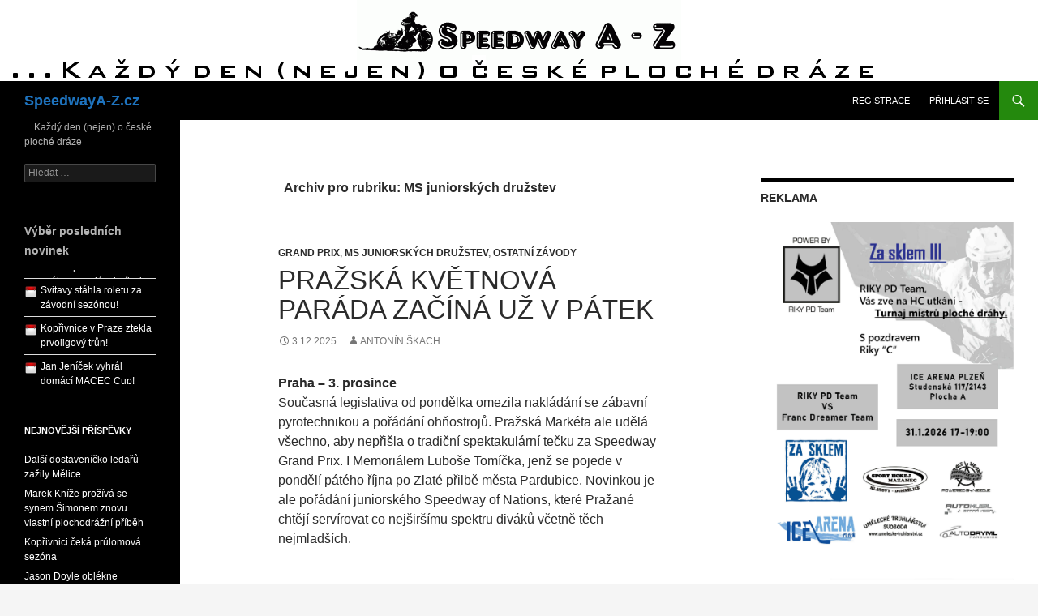

--- FILE ---
content_type: text/html; charset=UTF-8
request_url: http://www.speedwaya-z.cz/?cat=41
body_size: 26206
content:
<!DOCTYPE html>
<!--[if IE 7]>
<html class="ie ie7" lang="cs-CZ">
<![endif]-->
<!--[if IE 8]>
<html class="ie ie8" lang="cs-CZ">
<![endif]-->
<!--[if !(IE 7) & !(IE 8)]><!-->
<html lang="cs-CZ">
<!--<![endif]-->
<head>
	<meta charset="UTF-8">
	<meta name="viewport" content="width=device-width">
	<title>MS juniorských družstev | SpeedwayA-Z.cz</title>
	<link rel="profile" href="http://gmpg.org/xfn/11">
	<link rel="pingback" href="http://www.speedwaya-z.cz/xmlrpc.php">
	<!--[if lt IE 9]>
	<script src="http://www.speedwaya-z.cz/wp-content/themes/twentyfourteen/js/html5.js"></script>
	<![endif]-->
	    <!-- PVC Template -->
    <script type="text/template" id="pvc-stats-view-template">
    <i class="fa fa-bar-chart pvc-stats-icon medium" aria-hidden="true"></i> 
	<% if ( total_view > 0 ) { %>
		<%= total_view %> <%= total_view > 1 ? "total views" : "total view" %>,
		<% if ( today_view > 0 ) { %>
			<%= today_view %> <%= today_view > 1 ? "views today" : "view today" %>
		<% } else { %>
		no views today		<% } %>
	<% } else { %>
	No views yet	<% } %>
	</script>
    <link rel="dns-prefetch" href="//connect.facebook.net">
<link rel='dns-prefetch' href='//connect.facebook.net' />
<link rel='dns-prefetch' href='//s.w.org' />
<link rel="alternate" type="application/rss+xml" title="SpeedwayA-Z.cz &raquo; RSS zdroj" href="http://www.speedwaya-z.cz/?feed=rss2" />
<link rel="alternate" type="application/rss+xml" title="SpeedwayA-Z.cz &raquo; RSS komentářů" href="http://www.speedwaya-z.cz/?feed=comments-rss2" />
<link rel="alternate" type="text/calendar" title="SpeedwayA-Z.cz &raquo; iCal zdroj" href="http://www.speedwaya-z.cz?post_type=tribe_events&#038;ical=1" />
<link rel="alternate" type="application/rss+xml" title="SpeedwayA-Z.cz &raquo; RSS pro rubriku MS juniorských družstev" href="http://www.speedwaya-z.cz/?feed=rss2&#038;cat=41" />
		<script type="text/javascript">
			window._wpemojiSettings = {"baseUrl":"https:\/\/s.w.org\/images\/core\/emoji\/2.3\/72x72\/","ext":".png","svgUrl":"https:\/\/s.w.org\/images\/core\/emoji\/2.3\/svg\/","svgExt":".svg","source":{"concatemoji":"http:\/\/www.speedwaya-z.cz\/wp-includes\/js\/wp-emoji-release.min.js?ver=4.8.25"}};
			!function(t,a,e){var r,i,n,o=a.createElement("canvas"),l=o.getContext&&o.getContext("2d");function c(t){var e=a.createElement("script");e.src=t,e.defer=e.type="text/javascript",a.getElementsByTagName("head")[0].appendChild(e)}for(n=Array("flag","emoji4"),e.supports={everything:!0,everythingExceptFlag:!0},i=0;i<n.length;i++)e.supports[n[i]]=function(t){var e,a=String.fromCharCode;if(!l||!l.fillText)return!1;switch(l.clearRect(0,0,o.width,o.height),l.textBaseline="top",l.font="600 32px Arial",t){case"flag":return(l.fillText(a(55356,56826,55356,56819),0,0),e=o.toDataURL(),l.clearRect(0,0,o.width,o.height),l.fillText(a(55356,56826,8203,55356,56819),0,0),e===o.toDataURL())?!1:(l.clearRect(0,0,o.width,o.height),l.fillText(a(55356,57332,56128,56423,56128,56418,56128,56421,56128,56430,56128,56423,56128,56447),0,0),e=o.toDataURL(),l.clearRect(0,0,o.width,o.height),l.fillText(a(55356,57332,8203,56128,56423,8203,56128,56418,8203,56128,56421,8203,56128,56430,8203,56128,56423,8203,56128,56447),0,0),e!==o.toDataURL());case"emoji4":return l.fillText(a(55358,56794,8205,9794,65039),0,0),e=o.toDataURL(),l.clearRect(0,0,o.width,o.height),l.fillText(a(55358,56794,8203,9794,65039),0,0),e!==o.toDataURL()}return!1}(n[i]),e.supports.everything=e.supports.everything&&e.supports[n[i]],"flag"!==n[i]&&(e.supports.everythingExceptFlag=e.supports.everythingExceptFlag&&e.supports[n[i]]);e.supports.everythingExceptFlag=e.supports.everythingExceptFlag&&!e.supports.flag,e.DOMReady=!1,e.readyCallback=function(){e.DOMReady=!0},e.supports.everything||(r=function(){e.readyCallback()},a.addEventListener?(a.addEventListener("DOMContentLoaded",r,!1),t.addEventListener("load",r,!1)):(t.attachEvent("onload",r),a.attachEvent("onreadystatechange",function(){"complete"===a.readyState&&e.readyCallback()})),(r=e.source||{}).concatemoji?c(r.concatemoji):r.wpemoji&&r.twemoji&&(c(r.twemoji),c(r.wpemoji)))}(window,document,window._wpemojiSettings);
		</script>
		<style type="text/css">
img.wp-smiley,
img.emoji {
	display: inline !important;
	border: none !important;
	box-shadow: none !important;
	height: 1em !important;
	width: 1em !important;
	margin: 0 .07em !important;
	vertical-align: -0.1em !important;
	background: none !important;
	padding: 0 !important;
}
</style>
<link rel='stylesheet' id='cssnews-css'  href='http://www.speedwaya-z.cz/wp-content/plugins/sp-news-and-widget/css/stylenews.css?ver=4.8.25' type='text/css' media='all' />
<link rel='stylesheet' id='gglcptch-css'  href='http://www.speedwaya-z.cz/wp-content/plugins/google-captcha/css/gglcptch.css?ver=1.32' type='text/css' media='all' />
<link rel='stylesheet' id='font-awesome-styles-css'  href='http://www.speedwaya-z.cz/wp-content/plugins/page-views-count/admin/assets/css/font-awesome.min.css?ver=4.5.0' type='text/css' media='all' />
<link rel='stylesheet' id='a3-pvc-style-css'  href='http://www.speedwaya-z.cz/wp-content/plugins/page-views-count/assets/css/style.min.css?ver=2.0.0' type='text/css' media='all' />
<link rel='stylesheet' id='wordpress-popular-posts-css-css'  href='http://www.speedwaya-z.cz/wp-content/plugins/wordpress-popular-posts/public/css/wpp.css?ver=4.0.5' type='text/css' media='all' />
<link rel='stylesheet' id='wp-polls-css'  href='http://www.speedwaya-z.cz/wp-content/plugins/wp-polls/polls-css.css?ver=2.69' type='text/css' media='all' />
<style id='wp-polls-inline-css' type='text/css'>
.wp-polls .pollbar {
	margin: 1px;
	font-size: 6px;
	line-height: 8px;
	height: 8px;
	background-image: url('http://www.speedwaya-z.cz/wp-content/plugins/wp-polls/images/default/pollbg.gif');
	border: 1px solid #c8c8c8;
}

</style>
<link rel='stylesheet' id='tribe-events-full-calendar-style-css'  href='http://www.speedwaya-z.cz/wp-content/plugins/the-events-calendar/src/resources/css/tribe-events-full.min.css?ver=4.6.1' type='text/css' media='all' />
<link rel='stylesheet' id='tribe-events-calendar-style-css'  href='http://www.speedwaya-z.cz/wp-content/plugins/the-events-calendar/src/resources/css/tribe-events-theme.min.css?ver=4.6.1' type='text/css' media='all' />
<link rel='stylesheet' id='tribe-events-calendar-full-mobile-style-css'  href='http://www.speedwaya-z.cz/wp-content/plugins/the-events-calendar/src/resources/css/tribe-events-full-mobile.min.css?ver=4.6.1' type='text/css' media='only screen and (max-width: 768px)' />
<link rel='stylesheet' id='tribe-events-calendar-mobile-style-css'  href='http://www.speedwaya-z.cz/wp-content/plugins/the-events-calendar/src/resources/css/tribe-events-theme-mobile.min.css?ver=4.6.1' type='text/css' media='only screen and (max-width: 768px)' />
<link rel='stylesheet' id='genericons-css'  href='http://www.speedwaya-z.cz/wp-content/themes/twentyfourteen/genericons/genericons.css?ver=3.0.3' type='text/css' media='all' />
<link rel='stylesheet' id='twentyfourteen-style-css'  href='http://www.speedwaya-z.cz/wp-content/themes/twentyfourteen/style.css?ver=4.8.25' type='text/css' media='all' />
<!--[if lt IE 9]>
<link rel='stylesheet' id='twentyfourteen-ie-css'  href='http://www.speedwaya-z.cz/wp-content/themes/twentyfourteen/css/ie.css?ver=20131205' type='text/css' media='all' />
<![endif]-->
<link rel='stylesheet' id='a3pvc-css'  href='//www.speedwaya-z.cz/wp-content/uploads/sass/pvc.min.css?ver=1508143237' type='text/css' media='all' />
<script type='text/javascript' src='http://www.speedwaya-z.cz/wp-includes/js/jquery/jquery.js?ver=1.12.4'></script>
<script type='text/javascript' src='http://www.speedwaya-z.cz/wp-includes/js/jquery/jquery-migrate.min.js?ver=1.4.1'></script>
<script type='text/javascript' src='http://www.speedwaya-z.cz/wp-content/plugins/sp-news-and-widget/js/jcarousellite.js?ver=4.8.25'></script>
<script type='text/javascript' src='http://www.speedwaya-z.cz/wp-includes/js/underscore.min.js?ver=1.8.3'></script>
<script type='text/javascript' src='http://www.speedwaya-z.cz/wp-includes/js/backbone.min.js?ver=1.2.3'></script>
<script type='text/javascript'>
/* <![CDATA[ */
var vars = {"rest_api_url":"http:\/\/www.speedwaya-z.cz\/index.php?rest_route=\/pvc\/v1"};
/* ]]> */
</script>
<script type='text/javascript' src='http://www.speedwaya-z.cz/wp-content/plugins/page-views-count/assets/js/pvc.backbone.min.js?ver=2.0.0'></script>
<link rel='https://api.w.org/' href='http://www.speedwaya-z.cz/index.php?rest_route=/' />
<link rel="EditURI" type="application/rsd+xml" title="RSD" href="http://www.speedwaya-z.cz/xmlrpc.php?rsd" />
<link rel="wlwmanifest" type="application/wlwmanifest+xml" href="http://www.speedwaya-z.cz/wp-includes/wlwmanifest.xml" /> 
<meta name="generator" content="WordPress 4.8.25" />
	<script type="text/javascript">
	
jQuery(function() {
	 jQuery(".newsticker-jcarousellite").jCarouselLite({
		vertical: true,
		hoverPause:true,
		visible: 3,
		auto: 500,
		speed:2000,
	});  
	 jQuery(".newstickerthumb-jcarousellite").jCarouselLite({
		vertical: true,
		hoverPause:true,
		visible: 3,
		auto: 500,
		speed:2000,  
	}); 
});
</script>
	<meta name="tec-api-version" content="v1"><meta name="tec-api-origin" content="http://www.speedwaya-z.cz"><link rel="https://theeventscalendar.com/" href="http://www.speedwaya-z.cz/index.php?rest_route=/tribe/events/v1/" />	<style type="text/css" id="twentyfourteen-header-css">
			.site-title a {
			color: #1e73be;
		}
		</style>
	<meta property="og:site_name" content="SpeedwayA-Z.cz">
<meta property="og:type" content="website">
<meta property="og:locale" content="cs_CZ">
</head>

<body class="archive category category-juniorskych_druzstev category-41 tribe-no-js tribe-theme-twentyfourteen group-blog header-image list-view">
<div id="page" class="hfeed site">
		<div id="site-header">
		<a href="http://www.speedwaya-z.cz/" rel="home">
			<img src="http://www.speedwaya-z.cz/wp-content/uploads/2015/03/logohlavni2.png" height="100" alt="SpeedwayA-Z.cz">
		</a>
	</div>
	
	<header id="masthead" class="site-header" role="banner">
		<div class="header-main">
			<h1 class="site-title"><a href="http://www.speedwaya-z.cz/" rel="home">SpeedwayA-Z.cz</a></h1>

			<div class="search-toggle">
				<a href="#search-container" class="screen-reader-text" aria-expanded="false" aria-controls="search-container">Hledat</a>
			</div>

			<nav id="primary-navigation" class="site-navigation primary-navigation" role="navigation">
				<button class="menu-toggle">Základní navigační menu</button>
				<a class="screen-reader-text skip-link" href="#content">Přejít k obsahu webu</a>
				<li><a href="http://www.speedwaya-z.cz/wp-login.php?action=register">Registrace</a></li><a href="http://www.speedwaya-z.cz/wp-login.php">Přihlásit se</a>			</nav>
		</div>

		<div id="search-container" class="search-box-wrapper hide">
			<div class="search-box">
				<form role="search" method="get" class="search-form" action="http://www.speedwaya-z.cz/">
				<label>
					<span class="screen-reader-text">Vyhledávání</span>
					<input type="search" class="search-field" placeholder="Hledat &hellip;" value="" name="s" />
				</label>
				<input type="submit" class="search-submit" value="Hledat" />
			</form>			</div>
		</div>
	</header><!-- #masthead -->

	<div id="main" class="site-main">

	<section id="primary" class="content-area">
		<div id="content" class="site-content" role="main">

			
			<header class="archive-header">
				<h1 class="archive-title">Archiv pro rubriku: MS juniorských družstev</h1>

							</header><!-- .archive-header -->

			
<article id="post-64539" class="post-64539 post type-post status-publish format-standard hentry category-Grand_Prix category-juniorskych_druzstev category-Ostatni_zavody tag-2026-mlt-praha tag-2026-sgp-praha">
	
	<header class="entry-header">
				<div class="entry-meta">
			<span class="cat-links"><a href="http://www.speedwaya-z.cz/?cat=14" rel="category">Grand Prix</a>, <a href="http://www.speedwaya-z.cz/?cat=41" rel="category">MS juniorských družstev</a>, <a href="http://www.speedwaya-z.cz/?cat=15" rel="category">Ostatní závody</a></span>
		</div>
		<h1 class="entry-title"><a href="http://www.speedwaya-z.cz/?p=64539" rel="bookmark">Pražská květnová paráda začíná už v pátek</a></h1>
		<div class="entry-meta">
			<span class="entry-date"><a href="http://www.speedwaya-z.cz/?p=64539" rel="bookmark"><time class="entry-date" datetime="2025-12-03T14:54:54+00:00">3.12.2025</time></a></span> <span class="byline"><span class="author vcard"><a class="url fn n" href="http://www.speedwaya-z.cz/?author=1" rel="author">Antonín Škach</a></span></span>		</div><!-- .entry-meta -->
	</header><!-- .entry-header -->

		<div class="entry-content">
		<p><b>Praha – 3. prosince </b><br />
Současná legislativa od pondělka omezila nakládání se zábavní pyrotechnikou a pořádání ohňostrojů. Pražská Markéta ale udělá všechno, aby nepřišla o tradiční spektakulární tečku za Speedway Grand Prix. I Memoriálem Luboše Tomíčka, jenž se pojede v pondělí pátého října po Zlaté přilbě města Pardubice. Novinkou je ale pořádání juniorského Speedway of Nations, které Pražané chtějí servírovat co nejširšímu spektru diváků včetně těch nejmladších.</p>
<p>&nbsp;</p>
<figure id="attachment_63504" style="width: 300px" class="wp-caption alignright"><a href="http://www.speedwaya-z.cz/wp-content/uploads/2025/09/ba3-4.jpg"><img class="wp-image-63504 size-medium" src="http://www.speedwaya-z.cz/wp-content/uploads/2025/09/ba3-4-300x200.jpg" alt="" width="300" height="200" srcset="http://www.speedwaya-z.cz/wp-content/uploads/2025/09/ba3-4-300x200.jpg 300w, http://www.speedwaya-z.cz/wp-content/uploads/2025/09/ba3-4-768x512.jpg 768w, http://www.speedwaya-z.cz/wp-content/uploads/2025/09/ba3-4.jpg 800w" sizes="(max-width: 300px) 100vw, 300px" /></a><figcaption class="wp-caption-text">Pořadatelé by rádi udrželi na Markétě také ohňostroje | foto Petr Makušev (Sport Photo)</figcaption></figure>
<p>Juniorské mistrovství světa družstev se prvně konalo v Pardubicích na podzim 2005. Pod hlavičkou Speedway of Nations 2 se dostalo do programu týdne, v němž se rozhoduje o kolektivním světovém šampiónovi v turnaji Speedway of Nations.  Příští sezóna se ale vrací ke konceptu světového poháru se třemi podniky premiérově na třech oválech ve třech zemích.</p>
<p>A tak se junioři jedou v květnu v Praze. „Protože jsme je ještě neměli,“ vysvětluje Pavel Ondrašík motivaci volby svého klubu, jehož je sportovním ředitelem. „Chtěli jsme závod světového poháru velkých družstev, ale ten pro nás nebyl finančně zajímavý.“</p>
<figure id="attachment_63887" style="width: 300px" class="wp-caption alignleft"><a href="http://www.speedwaya-z.cz/wp-content/uploads/2025/10/b-4.jpg"><img class="wp-image-63887 size-medium" src="http://www.speedwaya-z.cz/wp-content/uploads/2025/10/b-4-300x225.jpg" alt="" width="300" height="225" srcset="http://www.speedwaya-z.cz/wp-content/uploads/2025/10/b-4-300x225.jpg 300w, http://www.speedwaya-z.cz/wp-content/uploads/2025/10/b-4-768x576.jpg 768w, http://www.speedwaya-z.cz/wp-content/uploads/2025/10/b-4.jpg 800w" sizes="(max-width: 300px) 100vw, 300px" /></a><figcaption class="wp-caption-text">Praha nabídne českému nároďáku domácí prostředí a jinou procházku po ovále než Toruň letos | foto Zdeněk Schneiderwind</figcaption></figure>
<p>Česká velká cena proto bude mít dramatický páteční předvečer. „Skoro žádná Speedway Grand Prix se nejezdí bez dalšího závodu,“ připomíná Pavel Ondrašík současný trend. „SON2 je taky pobídka pro naše závodníky. Budou mít výhodu domácího prostředí a nebudou tolik vykulení jako někde jinde.“</p>
<p>Markéta plánuje začít Speedway of Nations 2 v pátek již v sedmnáct hodin, aby bylo dostupnější pro mládež i rodiny s dětmi. Do areálu bude i jednotné vstupné. Předprodej lístků na síti Ticketportal pro sobotní velkou cenu začal již zkraje listopadu. Jen za první týden zmizelo skoro tisíc vstupenek.</p>
<figure id="attachment_63501" style="width: 800px" class="wp-caption aligncenter"><a href="http://www.speedwaya-z.cz/wp-content/uploads/2025/09/b-22.jpg"><img class="size-full wp-image-63501" src="http://www.speedwaya-z.cz/wp-content/uploads/2025/09/b-22.jpg" alt="" width="800" height="533" srcset="http://www.speedwaya-z.cz/wp-content/uploads/2025/09/b-22.jpg 800w, http://www.speedwaya-z.cz/wp-content/uploads/2025/09/b-22-300x200.jpg 300w, http://www.speedwaya-z.cz/wp-content/uploads/2025/09/b-22-768x512.jpg 768w" sizes="(max-width: 800px) 100vw, 800px" /></a><figcaption class="wp-caption-text">Pražskou Markétu čeká úchvatné podívané i příští rok | foto Petr Makušev (Sport Photo)</figcaption></figure>
	</div><!-- .entry-content -->
	
	<footer class="entry-meta"><span class="tag-links"><a href="http://www.speedwaya-z.cz/?tag=2026-mlt-praha" rel="tag">2026 MLT Praha</a><a href="http://www.speedwaya-z.cz/?tag=2026-sgp-praha" rel="tag">2026 SGP Praha</a></span></footer></article><!-- #post-## -->

<article id="post-64253" class="post-64253 post type-post status-publish format-standard hentry category-Extraliga category-Minirozhovor category-juniorskych_druzstev category-Junioru category-Ostatni_zavody tag-2025-exl4-zarnovica tag-2025-zlata-prilba-mesta-pardubice">
	
	<header class="entry-header">
				<div class="entry-meta">
			<span class="cat-links"><a href="http://www.speedwaya-z.cz/?cat=13" rel="category">Extraliga</a>, <a href="http://www.speedwaya-z.cz/?cat=36" rel="category">Minirozhovor</a>, <a href="http://www.speedwaya-z.cz/?cat=41" rel="category">MS juniorských družstev</a>, <a href="http://www.speedwaya-z.cz/?cat=32" rel="category">MS Juniorů</a>, <a href="http://www.speedwaya-z.cz/?cat=15" rel="category">Ostatní závody</a></span>
		</div>
		<h1 class="entry-title"><a href="http://www.speedwaya-z.cz/?p=64253" rel="bookmark">Adam Bubba Bednář začíná žít život běžného osmnáctiletého studenta</a></h1>
		<div class="entry-meta">
			<span class="entry-date"><a href="http://www.speedwaya-z.cz/?p=64253" rel="bookmark"><time class="entry-date" datetime="2025-10-29T00:05:44+00:00">29.10.2025</time></a></span> <span class="byline"><span class="author vcard"><a class="url fn n" href="http://www.speedwaya-z.cz/?author=1" rel="author">Antonín Škach</a></span></span>		</div><!-- .entry-meta -->
	</header><!-- .entry-header -->

		<div class="entry-content">
		<p><b>Praha – 29. října </b><br />
Nová orlickoústecká pobočka jisté banky je stejná jako jiné, z nichž se genius loci grandiózních historických budov vytratil do nenávratna. Čistá. Lesklá. Prosvícená. Jenže příliš sterilní. Bez vůně, historie, atmosféry. Jednání s bankovní poradkyní je podobné. Konec konců na jedné straně nejde o nic jiného, než posílání peněz. A z druhé strany aby poplatky nebyly krvavé a podmínky výhodné. Podepisuje se spousta lejster. Elektronicky. A pak ještě na papír. Tisk chvilku zabere. Hovor plyne mimo finanční svět. Vy vážně píšete knížky a články o ploché dráze? Viděl jste Zlatou přilbu? Víte, s manželem si ji nenecháme ujít žádný rok. Ovšem co se teď stalo tomu mladýmu klukovi?! Bednář se jmenuje, ano, Bednář! Taková smůla, určitě by vyhrál! Bylo nám ho moc líto, stejně to byla chyba startmistra! Inu, někdejší klučina s tvářičkou jako umouněný kominíček se ze stopětadvacítky dospěl. Jeho kariéra postoupila tak daleko, že propaguje plochou dráhu i mezi lidmi, jimž sport levých zatáček nic moc neříká. Adam Bubba Bednář v těchto dnech ale žije život běžného osmnáctiletého mladíka. Aspoň než skončí listopad.</p>
<p>&nbsp;</p>
<h2>Místo Zlaté stuhy do Polska</h2>
<figure id="attachment_64255" style="width: 300px" class="wp-caption alignright"><a href="http://www.speedwaya-z.cz/wp-content/uploads/2025/10/b2-24.jpg"><img class="size-medium wp-image-64255" src="http://www.speedwaya-z.cz/wp-content/uploads/2025/10/b2-24-300x200.jpg" alt="" width="300" height="200" srcset="http://www.speedwaya-z.cz/wp-content/uploads/2025/10/b2-24-300x200.jpg 300w, http://www.speedwaya-z.cz/wp-content/uploads/2025/10/b2-24-768x512.jpg 768w, http://www.speedwaya-z.cz/wp-content/uploads/2025/10/b2-24.jpg 800w" sizes="(max-width: 300px) 100vw, 300px" /></a><figcaption class="wp-caption-text">Adam Bubba Bednář na měsíc vypne od ploché dráhy | foto Pavel Fišer</figcaption></figure>
<p>Adam Bubba Bednář získal všechny tři domácí juniorské tituly. Triumf v jednadvacítkách jej při spojené klasifikace obou věkových kategorií automaticky pasoval na mistra i mezi plochodrážníky do devatenácti let. A pak vedl Jaroslava Vaníčka a Adama Nejezchlebu také k výhře v mistrovství republiky juniorských družstev.</p>
<p>Zlatý juniorský hattrick na domácí scéně se před ním povedl Danielu Klímovi, Janu Kvěchovi, Janu Holubovi, Matěji Kůsovi a Filipu Šiterovi. Ostatně on sám jej zopakoval z loňského roku. V něm jej ale ozdobil navíc ziskem pardubické Zlaté stuhy. Takový kousek před ním dokázal jen Filip Šitera v sezóně 2007. Letos ale obhájce vítězství k sobotnímu pardubickému závodu nepustila polská liga.</p>
<figure id="attachment_62787" style="width: 300px" class="wp-caption alignleft"><a href="http://www.speedwaya-z.cz/wp-content/uploads/2025/07/b-17.jpg"><img class="size-medium wp-image-62787" src="http://www.speedwaya-z.cz/wp-content/uploads/2025/07/b-17-300x225.jpg" alt="" width="300" height="225" srcset="http://www.speedwaya-z.cz/wp-content/uploads/2025/07/b-17-300x225.jpg 300w, http://www.speedwaya-z.cz/wp-content/uploads/2025/07/b-17-768x576.jpg 768w, http://www.speedwaya-z.cz/wp-content/uploads/2025/07/b-17.jpg 800w" sizes="(max-width: 300px) 100vw, 300px" /></a><figcaption class="wp-caption-text">Adam Bubba Bednář v barvách Gorzowa | foto Mayk Sander</figcaption></figure>
<p>„Play down s Rybnikem, odveta u nás doma v Gorzowě,“ upřesňuje Adam Bubba Bednář. „Jel jsem čtyřikrát a dělal osm bodů plus bonus. Zlatou stuhu mi to hezky vynahradilo.“</p>
<p>&nbsp;</p>
<h2>Šance v Polsku</h2>
<p>Polské stadióny se v letošním roce staly častější destinací pro jeho realizační tým. „Začátek sezóny byl pomalejší,“ bilancuje. „Chvilku trvalo, než jsem se dostal do formy. Pak jsem se zranil, takže to byl zase pád. Ale na konec jsem ve čtyřiadvacítkách pokaždé střílel dost bodů. Chvíli jsem byl nejlepší jezdec v soutěži. Akorát jsem pokazil ten závěrečnej závod. Jen ten jeden mi nevyšel, jinak jsem pokaždý dělal od dvanácti bodů vejš. Ale teď jen šest a přes dvouciferný číslo se z týmu nedostal nikdo.“</p>
<figure id="attachment_64256" style="width: 217px" class="wp-caption alignright"><a href="http://www.speedwaya-z.cz/wp-content/uploads/2025/10/b3-12.jpg"><img class="size-medium wp-image-64256" src="http://www.speedwaya-z.cz/wp-content/uploads/2025/10/b3-12-217x300.jpg" alt="" width="217" height="300" srcset="http://www.speedwaya-z.cz/wp-content/uploads/2025/10/b3-12-217x300.jpg 217w, http://www.speedwaya-z.cz/wp-content/uploads/2025/10/b3-12.jpg 578w" sizes="(max-width: 217px) 100vw, 217px" /></a><figcaption class="wp-caption-text">Adam Bubba Bednář si v Žarnovici povídá se svým klubovým kolegou z Gorzowa Martinem Vaculíkem | foto Eva Palánová</figcaption></figure>
<p>Ochranářská pravidla polských závodníků mu v gorzowském týmu v extralize při účasti třech dalších cizinců nedovolila vozit jiné číslo než náhradnickou osmičku. „Čekal jsem, že dostanu mnohem víc šancí,“ neskrývá. „Byl jsem náhradník, ale to je zase tím, že začátek sezóny jsem měl blbej. Až tak blbej, že jsem se na to chtěl vykašlat.“</p>
<p>Ode dna se ale český závodník odrazil. „První šanci v extralize jsem dostal týden po tom, co jsem se vrátil po zranění,“ říká. „To stálo za velký nic. Ke konci sezóny jsem dostal šanci s Rybnikem. Plesknul jsem osm plus jedna. V Bydhošti jsem skočil do závodu ve třetí jízdě. Byla už jiná dráha a já jsem tam byl poprvý. Při odvetě mi dali šanci až v poslední jízdě. Dovez‘ jsem dvojku, nebylo daleko ke trojce. To bylo fajn.“</p>
<p>&nbsp;</p>
<h2>Až do velkého finále závodu všech závodů</h2>
<p>Napřesrok Adam Bubba Bednář bude opět v polských soutěžích. „Pokračuju v Gorzowě,“ připomíná. „Mělo by být více šancí. Tým je poskládanej. A já jsem v jeho skladu napsanej pod normálním číslem, ne na rezervě.“</p>
<figure id="attachment_64257" style="width: 300px" class="wp-caption alignleft"><a href="http://www.speedwaya-z.cz/wp-content/uploads/2025/10/ba3-3.jpg"><img class="size-medium wp-image-64257" src="http://www.speedwaya-z.cz/wp-content/uploads/2025/10/ba3-3-300x206.jpg" alt="" width="300" height="206" srcset="http://www.speedwaya-z.cz/wp-content/uploads/2025/10/ba3-3-300x206.jpg 300w, http://www.speedwaya-z.cz/wp-content/uploads/2025/10/ba3-3-768x527.jpg 768w, http://www.speedwaya-z.cz/wp-content/uploads/2025/10/ba3-3.jpg 800w" sizes="(max-width: 300px) 100vw, 300px" /></a><figcaption class="wp-caption-text">Adam Bubba Bednář proklouzl až do velkého finále Zlaté přilby města Pardubice | foto Karel Herman</figcaption></figure>
<p>Po klíčovém mítinku pro udržení Gorzowa v elitní polské soutěži přijel Adam Bubba Bednář rovnou do Pardubic ke Zlaté přilbě. „Takhle když to vezmu zpátky, jsem vůbec rád za finále,“ přemítá. „Každej rok si říkám, že chci bejt lepší od předchozích roků. Škoda tý pásky&#8230;“</p>
<p>Pohádka se ale psala krásně. Adam Bubba Bednář se v závodě všech závodů pohyboval jako dravá štika. K postupu z vylučovacích skupin mu stačily prakticky dvě jízdy. Ve čtvrtfinále vyhrál. Následnou nulu napravil druhým místem. Podobně v semifinále. S tím rozdílem, že v něm triumfoval dvakrát.</p>
<figure id="attachment_64258" style="width: 300px" class="wp-caption alignright"><a href="http://www.speedwaya-z.cz/wp-content/uploads/2025/10/b4-7.jpg"><img class="size-medium wp-image-64258" src="http://www.speedwaya-z.cz/wp-content/uploads/2025/10/b4-7-300x215.jpg" alt="" width="300" height="215" srcset="http://www.speedwaya-z.cz/wp-content/uploads/2025/10/b4-7-300x215.jpg 300w, http://www.speedwaya-z.cz/wp-content/uploads/2025/10/b4-7-768x549.jpg 768w, http://www.speedwaya-z.cz/wp-content/uploads/2025/10/b4-7.jpg 800w" sizes="(max-width: 300px) 100vw, 300px" /></a><figcaption class="wp-caption-text">Za tuto pásku Adama Bubby Bednáře startmistr Jaroslav Kocek doopravdy nemohl | foto Karel Herman</figcaption></figure>
<p>„Měl jsem toho hrozně moc,“ zamýšlí se nad svým výkonem a připomíná zářijový návrat tropického počasí. „Sedět ve skleníku depa, kde bylo čtyřicet nad nulou, nic moc. Před tím jsem ani moc nespal, jak jsme se vraceli z Polska. Páska mě vylekala, pustil jsem páčku a ona neletěla. Je mi teprve osmnáct, doufám, že další šance dostanu. A budu mít nejen jednu zlatou.“</p>
<p>&nbsp;</p>
<h2>Radost a zima v polské Toruni</h2>
<p>Seriál velkých cen skončil v září ve Vojensu, avšak v říjnu se Toruň stala pupkem plochodrážního světa v soutěži družstev. „Speedway of Nations byl takovej poslední důležitej závod sezóny. Semifinále se povedlo. Od Čechů jen málokdo čekal postup do finále. Byli jsme outsideři, jsem rád, celej tejden v Toruni jsem si užil.“</p>
<figure id="attachment_63876" style="width: 300px" class="wp-caption alignleft"><a href="http://www.speedwaya-z.cz/wp-content/uploads/2025/10/b2-2.jpg"><img class="size-medium wp-image-63876" src="http://www.speedwaya-z.cz/wp-content/uploads/2025/10/b2-2-300x225.jpg" alt="" width="300" height="225" srcset="http://www.speedwaya-z.cz/wp-content/uploads/2025/10/b2-2-300x225.jpg 300w, http://www.speedwaya-z.cz/wp-content/uploads/2025/10/b2-2-768x576.jpg 768w, http://www.speedwaya-z.cz/wp-content/uploads/2025/10/b2-2.jpg 800w" sizes="(max-width: 300px) 100vw, 300px" /></a><figcaption class="wp-caption-text">Češi při Speedway of Nations &#8211; zleva Jan Kvěch, Zdeněk Schneiderwind, Adam Bubba Bednář a Václav Milík | foto Petr Makušev (SportPhoto)</figcaption></figure>
<p>A vskutku. V barážové jízdě s Ukrajinci Adam Bubba Bednář odvedl světového šampióna Nazara Parnickeho a své klíčové slovo v duelu s Markem Levišinem pronesl také Jan Kvěch. Před finálovým kláním byl na pořadu juniorský Speedway of Nations 2.</p>
<p>„Jsem rád, že jsme se ve středu dostali do finále Speedway of Nations,“ líčí český závodník. „Dvojky se povedly, co se týče mýho osobního hlediska. To se s mýma klukama v boxu podařilo, ztratil jsem jedinej bod. Škoda, že se to nějak víc nezamotalo a ostatní týmy nepoztrácely body mezi sebou. Jako v Plzni, kdy jsme se dostali na medaili. Nevyšlo to, co se dá dělat?!“</p>
<figure id="attachment_63974" style="width: 300px" class="wp-caption alignright"><a href="http://www.speedwaya-z.cz/wp-content/uploads/2025/10/b-11.jpg"><img class="size-medium wp-image-63974" src="http://www.speedwaya-z.cz/wp-content/uploads/2025/10/b-11-300x200.jpg" alt="" width="300" height="200" srcset="http://www.speedwaya-z.cz/wp-content/uploads/2025/10/b-11-300x200.jpg 300w, http://www.speedwaya-z.cz/wp-content/uploads/2025/10/b-11-768x512.jpg 768w, http://www.speedwaya-z.cz/wp-content/uploads/2025/10/b-11.jpg 800w" sizes="(max-width: 300px) 100vw, 300px" /></a><figcaption class="wp-caption-text">Adam Bubba Bednář v akci | foto Petr Makušev (Sport Photo)</figcaption></figure>
<p>Toruňský týden uzavřelo finále velkých družstev. „Je vtipný, že jsme onemocněli všichni tři a myslím, že nám to nikdo nevěřil,“ nežertuje Adam Bubba Bednář. „Byla tam brutální kláda, snad jen čtyři nad nulou. A betonovej stadión. Hodně jsem prostyd‘. V pátek na dvojkách jsem unavil tělo a dlouho jsem se necejtil tak na nic jako v sobotu. Byl jsem rád, že jsem vstal ráno z postele. Venca s Honzou taky.“</p>
<p>&nbsp;</p>
<h2>Klíčové okamžiky české extraligy</h2>
<figure id="attachment_64227" style="width: 300px" class="wp-caption alignleft"><a href="http://www.speedwaya-z.cz/wp-content/uploads/2025/10/baa9g.jpg"><img class="size-medium wp-image-64227" src="http://www.speedwaya-z.cz/wp-content/uploads/2025/10/baa9g-300x187.jpg" alt="" width="300" height="187" srcset="http://www.speedwaya-z.cz/wp-content/uploads/2025/10/baa9g-300x187.jpg 300w, http://www.speedwaya-z.cz/wp-content/uploads/2025/10/baa9g-768x478.jpg 768w, http://www.speedwaya-z.cz/wp-content/uploads/2025/10/baa9g.jpg 800w" sizes="(max-width: 300px) 100vw, 300px" /></a><figcaption class="wp-caption-text">Za tuhle pásku bude pykat Adam Bubba Bednář | foto Pavel Fišer</figcaption></figure>
<p>Vrchol české sezóny anno domini 2025 nastal ve slovenské Žarnovici. Ke čtvrtému kolu extraligy dorazily Pardubice a Praha v pozici leaderů. Hostitelskému družstvu na ně chyběl jeden velký a devět malých bodů. Co se na ovále Městského stadiónu odehrálo, nemá v domácí ligové historii obdoby!</p>
<p>„Bylo fajn, jak se extraliga zamotala,“ je nadšený i Adam Bubba Bednář. „Dalo se čekat, že Žarnovica vyhraje. Byla naduplá, ale je skvělý, že ti kluci. A my mladí jsme měli možnost se s nimi porovnat.“</p>
<figure id="attachment_64229" style="width: 300px" class="wp-caption alignright"><a href="http://www.speedwaya-z.cz/wp-content/uploads/2025/10/baa9i.jpg"><img class="size-medium wp-image-64229" src="http://www.speedwaya-z.cz/wp-content/uploads/2025/10/baa9i-300x218.jpg" alt="" width="300" height="218" srcset="http://www.speedwaya-z.cz/wp-content/uploads/2025/10/baa9i-300x218.jpg 300w, http://www.speedwaya-z.cz/wp-content/uploads/2025/10/baa9i-768x557.jpg 768w, http://www.speedwaya-z.cz/wp-content/uploads/2025/10/baa9i.jpg 800w" sizes="(max-width: 300px) 100vw, 300px" /></a><figcaption class="wp-caption-text">Kacper Witrykus (žlutá) odolává neustále útočícímu Adamu Bubbovi Bednářovi (bílá) | foto Eva Palánová</figcaption></figure>
<p>Kdyby ovšem jedno eso slovenskému družstvu chybělo, titul by se dost možná slavil v pražských boxech&#8230;  „Škoda tý mý pásky,“ staví se pražský junior vyzývavé otázce čelem. „Vyhecovalo mě to. Chtěl jsem mít nejlepší start z té jedničky. Vyhecovalo mě to, že jsem chtěl. Vyhecovalo mě to, že jsem pustil páčku dřív.“</p>
<p>Ani v tento moment nebylo nic ztraceno, Adam Bubba Bednář rychle dotáhl Kacpera Witrykuse a nedopřál klidu, dokud je nepřivítal šachovnicový praporek. „Kdybych dojel na bod, jedeme rozjezd,“ uvědomuje se. „Předjel jsem ho. V poslední zatáčce jsem s ním chtěl jet dál. Zůstal jsem ale u lajny. On mě po venku objel. Mrzelo mě to, byla to zbytečná chyba. Ale co, takovej je sport!“</p>
<p>&nbsp;</p>
<h2>Hola, hola, škola volá</h2>
<figure id="attachment_64143" style="width: 300px" class="wp-caption alignleft"><a href="http://www.speedwaya-z.cz/wp-content/uploads/2025/10/b-21.jpg"><img class="size-medium wp-image-64143" src="http://www.speedwaya-z.cz/wp-content/uploads/2025/10/b-21-300x200.jpg" alt="" width="300" height="200" srcset="http://www.speedwaya-z.cz/wp-content/uploads/2025/10/b-21-300x200.jpg 300w, http://www.speedwaya-z.cz/wp-content/uploads/2025/10/b-21-768x512.jpg 768w, http://www.speedwaya-z.cz/wp-content/uploads/2025/10/b-21.jpg 800w" sizes="(max-width: 300px) 100vw, 300px" /></a><figcaption class="wp-caption-text">Adam Bubba Bednář láká své fanoušky i na domácí závody | foto Karel Herman</figcaption></figure>
<p>Extraliga přinesla závěrečné závodní vystoupení Adama Bubby Bednáře v tomto roce. „Žarnovica byla poslední závody sezóny,“ přitakává. „Už na to letos nesednu. Umyl jsem motorky, čeká nás ještě sponzorská večeře. Po ní se všechno rozebere a začne se za rok.“</p>
<p>Svět závodů z jeho mysli zmizí. „Chci vypnout a měsíc nechci o plochý dráze ani slyšet,“ plánuje. „Začíná život normálního osmnáctiletýho kluka. Chodím do školy a dělám závěrečky. Musím se proto učit.“</p>
<figure id="attachment_64254" style="width: 800px" class="wp-caption aligncenter"><a href="http://www.speedwaya-z.cz/wp-content/uploads/2025/10/b-30.jpg"><img class="size-full wp-image-64254" src="http://www.speedwaya-z.cz/wp-content/uploads/2025/10/b-30.jpg" alt="" width="800" height="533" srcset="http://www.speedwaya-z.cz/wp-content/uploads/2025/10/b-30.jpg 800w, http://www.speedwaya-z.cz/wp-content/uploads/2025/10/b-30-300x200.jpg 300w, http://www.speedwaya-z.cz/wp-content/uploads/2025/10/b-30-768x512.jpg 768w" sizes="(max-width: 800px) 100vw, 800px" /></a><figcaption class="wp-caption-text">Adam Bubba Bednář se může spolehnout na svůj tým | foto Karel Herman</figcaption></figure>
	</div><!-- .entry-content -->
	
	<footer class="entry-meta"><span class="tag-links"><a href="http://www.speedwaya-z.cz/?tag=2025-exl4-zarnovica" rel="tag">2025 EXL4 Žarnovica</a><a href="http://www.speedwaya-z.cz/?tag=2025-zlata-prilba-mesta-pardubice" rel="tag">2025 Zlatá přilba města Pardubice</a></span></footer></article><!-- #post-## -->

<article id="post-63909" class="post-63909 post type-post status-publish format-standard hentry category-juniorskych_druzstev">
	
	<header class="entry-header">
				<div class="entry-meta">
			<span class="cat-links"><a href="http://www.speedwaya-z.cz/?cat=41" rel="category">MS juniorských družstev</a></span>
		</div>
		<h1 class="entry-title"><a href="http://www.speedwaya-z.cz/?p=63909" rel="bookmark">Jak by český kouč nemohl neadorovat Bubbu?</a></h1>
		<div class="entry-meta">
			<span class="entry-date"><a href="http://www.speedwaya-z.cz/?p=63909" rel="bookmark"><time class="entry-date" datetime="2025-10-04T15:34:44+00:00">4.10.2025</time></a></span> <span class="byline"><span class="author vcard"><a class="url fn n" href="http://www.speedwaya-z.cz/?author=1" rel="author">Antonín Škach</a></span></span>		</div><!-- .entry-meta -->
	</header><!-- .entry-header -->

		<div class="entry-content">
		<p><b>Toruň – 3. října </b><br />
Jezdil k nám. Se stopětadvacítkou, dvěstěpadesátkou i půllitrem, když Team ACCR zápolil v šampionátu juniorských družstev. Kdo ví, zda si ho někdo z diváků všimnul. Antoni Kawzcynski. Od včerejška je tomu naopak. Náhradník polského týmu v SON2 při svém druhém nasazení za zraněného Damiana Ratajczaka vodil Adama Bubbu Bednáře od startu až do cíle. Nikomu jinému se včera českého juniorského mistra porazit nepodařilo. K jeho úctyhodným sedmadvaceti bodům přidal Jan Jeníček čtyři. A tak jsme skončili pátí, ale Zdeněk Schneiderwind na výsledku vidí i pozitiva.</p>
<figure id="attachment_63912" style="width: 800px" class="wp-caption aligncenter"><a href="http://www.speedwaya-z.cz/wp-content/uploads/2025/10/b2-7.jpg"><img class="size-full wp-image-63912" src="http://www.speedwaya-z.cz/wp-content/uploads/2025/10/b2-7.jpg" alt="" width="800" height="533" srcset="http://www.speedwaya-z.cz/wp-content/uploads/2025/10/b2-7.jpg 800w, http://www.speedwaya-z.cz/wp-content/uploads/2025/10/b2-7-300x200.jpg 300w, http://www.speedwaya-z.cz/wp-content/uploads/2025/10/b2-7-768x512.jpg 768w" sizes="(max-width: 800px) 100vw, 800px" /></a><figcaption class="wp-caption-text">Adam Bubba Bednář ztratil jediný bod | foto Petr Makušev (Sport Photo)</figcaption></figure>
<p>„Kluci dali páté místo,“ říká manažer reprezentace. „Ale spíše to bylo pátý místo Adama Bubby Bednáře. Závody zajímavé, plné překvapení. A nad tím vším stál výkon Bubby. Těžko by někdo předem tipoval Němce se slečnou v sestavě na mistra světa. Stejně tak, že Poláci doma budou bez medaile. Ale stalo se.“</p>
<figure id="attachment_63911" style="width: 300px" class="wp-caption alignright"><a href="http://www.speedwaya-z.cz/wp-content/uploads/2025/10/b1-7.jpg"><img class="size-medium wp-image-63911" src="http://www.speedwaya-z.cz/wp-content/uploads/2025/10/b1-7-300x225.jpg" alt="" width="300" height="225" srcset="http://www.speedwaya-z.cz/wp-content/uploads/2025/10/b1-7-300x225.jpg 300w, http://www.speedwaya-z.cz/wp-content/uploads/2025/10/b1-7-768x576.jpg 768w, http://www.speedwaya-z.cz/wp-content/uploads/2025/10/b1-7.jpg 800w" sizes="(max-width: 300px) 100vw, 300px" /></a><figcaption class="wp-caption-text">Jan Jeníček inkasoval čtyři body | foto Zdeněk Schneiderwind</figcaption></figure>
<p>Stalo se, stalo. „Pro nás je pozitivní, že jsme za sebou nechali Angličana a Švédy,“ kvituje Zdeněk Schneiderwind pozitivně, že mladíci z plochodrážních velmocí zůstali ležet na českém štítě. „Ale bez Bubby bychom byli bez šancí.“</p>
<p>Takže kde vzít druhého Bubbu? „Musíme doufat, že si kluci uvědomí, že cesta je hodně složitá a těžká,“ medituje Zdeněk Schneiderwind. „Ale najít si cestičku k profíkům existuje, tak se snad dnes budeme ve finále SON najít si cestičku i mezi extra profíky.“</p>
<figure id="attachment_63910" style="width: 800px" class="wp-caption aligncenter"><a href="http://www.speedwaya-z.cz/wp-content/uploads/2025/10/b-7.jpg"><img class="size-full wp-image-63910" src="http://www.speedwaya-z.cz/wp-content/uploads/2025/10/b-7.jpg" alt="" width="800" height="600" srcset="http://www.speedwaya-z.cz/wp-content/uploads/2025/10/b-7.jpg 800w, http://www.speedwaya-z.cz/wp-content/uploads/2025/10/b-7-300x225.jpg 300w, http://www.speedwaya-z.cz/wp-content/uploads/2025/10/b-7-768x576.jpg 768w" sizes="(max-width: 800px) 100vw, 800px" /></a><figcaption class="wp-caption-text">Toruň viděla Speedway of Nations 2 | foto Zdeněk Schneiderwind</figcaption></figure>
	</div><!-- .entry-content -->
	
	</article><!-- #post-## -->

<article id="post-63898" class="post-63898 post type-post status-publish format-standard hentry category-juniorskych_druzstev">
	
	<header class="entry-header">
				<div class="entry-meta">
			<span class="cat-links"><a href="http://www.speedwaya-z.cz/?cat=41" rel="category">MS juniorských družstev</a></span>
		</div>
		<h1 class="entry-title"><a href="http://www.speedwaya-z.cz/?p=63898" rel="bookmark">Němci šokovali i sami sebe</a></h1>
		<div class="entry-meta">
			<span class="entry-date"><a href="http://www.speedwaya-z.cz/?p=63898" rel="bookmark"><time class="entry-date" datetime="2025-10-04T13:11:23+00:00">4.10.2025</time></a></span> <span class="byline"><span class="author vcard"><a class="url fn n" href="http://www.speedwaya-z.cz/?author=21" rel="author">Werner Schauer</a></span></span>		</div><!-- .entry-meta -->
	</header><!-- .entry-header -->

		<div class="entry-content">
		<p><b>Toruň – 3. října </b><br />
Poprvé za čtrnáct let se Poláci nedostali na stupně vítězů mistrovství světa juniorských družstev. Konec letošního Speedway of Nations 2 v Toruni je zastihnul na čtvrtém místě. Jen o jednu příčku před českým nároďákem, kde Adam Bubba Bednář ztratil jediný bod ve prospěch Antoni Kawczynskeho. Zlatem se překvapivě ozdobili Němci. O jeden bod před Dány a jeden další před Australany.</p>
<figure id="attachment_63902" style="width: 800px" class="wp-caption aligncenter"><a href="http://www.speedwaya-z.cz/wp-content/uploads/2025/10/b-6.jpg"><img class="size-full wp-image-63902" src="http://www.speedwaya-z.cz/wp-content/uploads/2025/10/b-6.jpg" alt="" width="800" height="533" srcset="http://www.speedwaya-z.cz/wp-content/uploads/2025/10/b-6.jpg 800w, http://www.speedwaya-z.cz/wp-content/uploads/2025/10/b-6-300x200.jpg 300w, http://www.speedwaya-z.cz/wp-content/uploads/2025/10/b-6-768x512.jpg 768w" sizes="(max-width: 800px) 100vw, 800px" /></a><figcaption class="wp-caption-text">Němci slaví světový titul | foto Petr Makušev (Sport Photo)</figcaption></figure>
<figure id="attachment_63904" style="width: 300px" class="wp-caption alignright"><a href="http://www.speedwaya-z.cz/wp-content/uploads/2025/10/b1-6.jpg"><img class="size-medium wp-image-63904" src="http://www.speedwaya-z.cz/wp-content/uploads/2025/10/b1-6-300x213.jpg" alt="" width="300" height="213" srcset="http://www.speedwaya-z.cz/wp-content/uploads/2025/10/b1-6-300x213.jpg 300w, http://www.speedwaya-z.cz/wp-content/uploads/2025/10/b1-6-768x544.jpg 768w, http://www.speedwaya-z.cz/wp-content/uploads/2025/10/b1-6.jpg 800w" sizes="(max-width: 300px) 100vw, 300px" /></a><figcaption class="wp-caption-text">Mario Häusl měl velký podíl na titul | foto Petr Makušev (Sport Photo)</figcaption></figure>
<p>„Abych byl upřímný, jsem hodně překvapený z výsledku, mnoho týmů se nad naším složením smálo, ale dokázali jsme něco zvláštního,“ říkal Norick Blödorn. Zatímco Hannah Grünwald se na ovále neobjevila, u nás dobře známý Mario Häusl kouzlil.</p>
<p>„Ve druhé polovině sezóny měl Mario pár závodů roku,“ vyseknul Norick Blödorn pochvalu svému parťákovi. „Vyhrál Zlatou stuhu v Pardubicích, to ho muselo nakopnout, tak pokračoval ve velkém stylu i dnes. Je to jeho debut na světové úrovni. Fungovali jsme spolu dobře a zlatou medaili si rozhodně zasloužíme. Je to krásně šílené, že jsme ji vybojovali pro Německo, jsme na to pyšní.“</p>
<figure id="attachment_63906" style="width: 300px" class="wp-caption alignleft"><a href="http://www.speedwaya-z.cz/wp-content/uploads/2025/10/b3-2.jpg"><img class="size-medium wp-image-63906" src="http://www.speedwaya-z.cz/wp-content/uploads/2025/10/b3-2-300x200.jpg" alt="" width="300" height="200" srcset="http://www.speedwaya-z.cz/wp-content/uploads/2025/10/b3-2-300x200.jpg 300w, http://www.speedwaya-z.cz/wp-content/uploads/2025/10/b3-2-768x512.jpg 768w, http://www.speedwaya-z.cz/wp-content/uploads/2025/10/b3-2.jpg 800w" sizes="(max-width: 300px) 100vw, 300px" /></a><figcaption class="wp-caption-text">Norick Blödorn létá k toruňské střeše jako mistr světa | foto Petr Makušev (Sport Photo)</figcaption></figure>
<p>Sám Norick Blödorn si světovým titulem splnil plán. „Měl jsem cíl získat juniorskou medaili před koncem sezóny,“ svěřoval se. „V SGP2 to nevyšlo. Už jsem nečekal, že přijde ve družstvech. A tak jsem pěkně nadšený.“</p>
<figure id="attachment_63905" style="width: 800px" class="wp-caption aligncenter"><a href="http://www.speedwaya-z.cz/wp-content/uploads/2025/10/b2-6.jpg"><img class="size-full wp-image-63905" src="http://www.speedwaya-z.cz/wp-content/uploads/2025/10/b2-6.jpg" alt="" width="800" height="533" srcset="http://www.speedwaya-z.cz/wp-content/uploads/2025/10/b2-6.jpg 800w, http://www.speedwaya-z.cz/wp-content/uploads/2025/10/b2-6-300x200.jpg 300w, http://www.speedwaya-z.cz/wp-content/uploads/2025/10/b2-6-768x512.jpg 768w" sizes="(max-width: 800px) 100vw, 800px" /></a><figcaption class="wp-caption-text">Adam Bubba Bednář přijímal gratulace od velké většiny startovního pole foto | Petr Makušev (Sport Photo)</figcaption></figure>
<table>
<tbody>
<tr>
<td><b>1. Německo</b></td>
<td></td>
<td><b>39</b></td>
</tr>
<tr>
<td>Norick Blödorn</td>
<td>4 4 4 3 4 3 2</td>
<td>24(1)</td>
</tr>
<tr>
<td>Mario Häusl</td>
<td>2 2 2 4 2 0 3</td>
<td>15</td>
</tr>
<tr>
<td>Hannah Grünwald</td>
<td></td>
<td>DNR</td>
</tr>
<tr>
<td></td>
<td></td>
<td></td>
</tr>
<tr>
<td><b>2. Dánsko</b></td>
<td></td>
<td><b>38</b></td>
</tr>
<tr>
<td>Bastian Pedersen</td>
<td>2 2 &#8211; &#8211; &#8211; &#8211; &#8211;</td>
<td>4</td>
</tr>
<tr>
<td>Mikkel Andersen</td>
<td>3 4 X 4 4 2 4</td>
<td>21</td>
</tr>
<tr>
<td>Villads Nagel</td>
<td>4 2 3 4 0</td>
<td>13(1)</td>
</tr>
<tr>
<td></td>
<td></td>
<td></td>
</tr>
<tr>
<td><b>3. Austrálie</b></td>
<td></td>
<td><b>37</b></td>
</tr>
<tr>
<td>Michell McDiarmid</td>
<td>4 4 3 2 4 4 3</td>
<td>24</td>
</tr>
<tr>
<td>Tate Zischke</td>
<td>4 3 2 2 2 3 2</td>
<td>18</td>
</tr>
<tr>
<td>James Pearson</td>
<td>0</td>
<td>0</td>
</tr>
<tr>
<td></td>
<td></td>
<td></td>
</tr>
<tr>
<td><b>4. Polsko</b></td>
<td></td>
<td><b>35</b></td>
</tr>
<tr>
<td>Maksymilian Pawelczak</td>
<td>4 4 3 2 4 4 3</td>
<td>24</td>
</tr>
<tr>
<td>Damian Ratajczak</td>
<td>2 X &#8211; &#8211; &#8211; &#8211; &#8211;</td>
<td>2</td>
</tr>
<tr>
<td>Antoni Kawczynski</td>
<td>0 4 X 3 2</td>
<td>9(1)</td>
</tr>
<tr>
<td></td>
<td></td>
<td></td>
</tr>
<tr>
<td><b>5. Česká republika</b></td>
<td></td>
<td><b>31</b></td>
</tr>
<tr>
<td>Adam Bubba Bednář</td>
<td>4 4 4 3 4 4 4</td>
<td>27</td>
</tr>
<tr>
<td>Jan Jeníček</td>
<td>0 2 2 &#8211; 0 0 0</td>
<td>4</td>
</tr>
<tr>
<td>Jaroslav Vaníček</td>
<td>0</td>
<td>0</td>
</tr>
<tr>
<td></td>
<td></td>
<td></td>
</tr>
<tr>
<td><b>6. Švédsko</b></td>
<td></td>
<td><b>28</b></td>
</tr>
<tr>
<td>Casper Henriksson</td>
<td>0 3 4 3 3 2 0</td>
<td>15</td>
</tr>
<tr>
<td>Rasmus Karlsson</td>
<td>3 2 E &#8211; 2 &#8211; &#8211;</td>
<td>7</td>
</tr>
<tr>
<td>Erik Persson</td>
<td>0 3 3</td>
<td>6</td>
</tr>
<tr>
<td></td>
<td></td>
<td></td>
</tr>
<tr>
<td><b>7. Velká Británie</b></td>
<td></td>
<td><b>26</b></td>
</tr>
<tr>
<td>Dan Thompson</td>
<td>3 3 3 3 3 4 4</td>
<td>23</td>
</tr>
<tr>
<td>Luke Harrison</td>
<td>0 &#8211; 0 &#8211; &#8211; 0 3</td>
<td>3(1)</td>
</tr>
<tr>
<td>Luke Killeen</td>
<td>0 0 0</td>
<td>0</td>
</tr>
<tr>
<td></td>
<td></td>
<td></td>
</tr>
<tr>
<td><b>8. Nikita Kaulinš</b></td>
<td>2 3 2 2 2 E 0</td>
<td>11</td>
</tr>
<tr>
<td>Artjom Juhno</td>
<td>0 &#8211; 3 0 &#8211; 2 2</td>
<td>7</td>
</tr>
<tr>
<td>Damirs Filimonvs</td>
<td>0 0</td>
<td>0</td>
</tr>
</tbody>
</table>
<figure id="attachment_63907" style="width: 800px" class="wp-caption aligncenter"><a href="http://www.speedwaya-z.cz/wp-content/uploads/2025/10/b4-1.jpg"><img class="wp-image-63907 size-full" src="http://www.speedwaya-z.cz/wp-content/uploads/2025/10/b4-1.jpg" alt="" width="800" height="533" srcset="http://www.speedwaya-z.cz/wp-content/uploads/2025/10/b4-1.jpg 800w, http://www.speedwaya-z.cz/wp-content/uploads/2025/10/b4-1-300x200.jpg 300w, http://www.speedwaya-z.cz/wp-content/uploads/2025/10/b4-1-768x512.jpg 768w" sizes="(max-width: 800px) 100vw, 800px" /></a><figcaption class="wp-caption-text">Toruň korunovala Němce za mistry světa | foto Petr Makušev (Sport Photo)</figcaption></figure>
	</div><!-- .entry-content -->
	
	</article><!-- #post-## -->

<article id="post-63886" class="post-63886 post type-post status-publish format-standard hentry category-juniorskych_druzstev">
	
	<header class="entry-header">
				<div class="entry-meta">
			<span class="cat-links"><a href="http://www.speedwaya-z.cz/?cat=41" rel="category">MS juniorských družstev</a></span>
		</div>
		<h1 class="entry-title"><a href="http://www.speedwaya-z.cz/?p=63886" rel="bookmark">Toruň zažívá slunečný den</a></h1>
		<div class="entry-meta">
			<span class="entry-date"><a href="http://www.speedwaya-z.cz/?p=63886" rel="bookmark"><time class="entry-date" datetime="2025-10-03T13:30:58+00:00">3.10.2025</time></a></span> <span class="byline"><span class="author vcard"><a class="url fn n" href="http://www.speedwaya-z.cz/?author=1" rel="author">Antonín Škach</a></span></span>		</div><!-- .entry-meta -->
	</header><!-- .entry-header -->

		<div class="entry-content">
		<p><b>Toruň – 3. října </b><br />
Již jen hodiny nás dělí od začátku Speedway of Nations 2. Osm týmů se utká v maratónu osmadvaceti rozjížděk o titul mistra světa juniorských družstev, o který se prvně bojovalo před dvaceti lety ve Svítkově před Zlatou přilbou města Pardubice.</p>
<figure id="attachment_63889" style="width: 800px" class="wp-caption aligncenter"><a href="http://www.speedwaya-z.cz/wp-content/uploads/2025/10/b2-4.jpg"><img class="size-full wp-image-63889" src="http://www.speedwaya-z.cz/wp-content/uploads/2025/10/b2-4.jpg" alt="" width="800" height="600" srcset="http://www.speedwaya-z.cz/wp-content/uploads/2025/10/b2-4.jpg 800w, http://www.speedwaya-z.cz/wp-content/uploads/2025/10/b2-4-300x225.jpg 300w, http://www.speedwaya-z.cz/wp-content/uploads/2025/10/b2-4-768x576.jpg 768w" sizes="(max-width: 800px) 100vw, 800px" /></a><figcaption class="wp-caption-text">Adam Bubba Bednář je kapitánem českého týmu | foto Zdeněk Schneiderwind</figcaption></figure>
<figure id="attachment_63888" style="width: 300px" class="wp-caption alignright"><a href="http://www.speedwaya-z.cz/wp-content/uploads/2025/10/b1-4.jpg"><img class="size-medium wp-image-63888" src="http://www.speedwaya-z.cz/wp-content/uploads/2025/10/b1-4-300x225.jpg" alt="" width="300" height="225" srcset="http://www.speedwaya-z.cz/wp-content/uploads/2025/10/b1-4-300x225.jpg 300w, http://www.speedwaya-z.cz/wp-content/uploads/2025/10/b1-4-768x576.jpg 768w, http://www.speedwaya-z.cz/wp-content/uploads/2025/10/b1-4.jpg 800w" sizes="(max-width: 300px) 100vw, 300px" /></a><figcaption class="wp-caption-text">Čilý ruch v boxu Jana Jeníčka | foto Zdeněk Schneiderwind</figcaption></figure>
<p>Jako favorit číslo jedna je skloňován především mladý trojlístek domácích. Média si ovšem všímají rovněž skvělé formy Adama Bubby Bednáře, který ve středu v barážové rozjížďce o postup do finále Speedway of Nations změřil světového juniorského šampióna Nazara Parnickeho.</p>
<figure id="attachment_63890" style="width: 300px" class="wp-caption alignleft"><a href="http://www.speedwaya-z.cz/wp-content/uploads/2025/10/b3-1.jpg"><img class="size-medium wp-image-63890" src="http://www.speedwaya-z.cz/wp-content/uploads/2025/10/b3-1-300x225.jpg" alt="" width="300" height="225" srcset="http://www.speedwaya-z.cz/wp-content/uploads/2025/10/b3-1-300x225.jpg 300w, http://www.speedwaya-z.cz/wp-content/uploads/2025/10/b3-1-768x576.jpg 768w, http://www.speedwaya-z.cz/wp-content/uploads/2025/10/b3-1.jpg 800w" sizes="(max-width: 300px) 100vw, 300px" /></a><figcaption class="wp-caption-text">Jaroslav Vaníček připravuje svůj motocykl na trénink | foto Zdeněk Schneiderwind</figcaption></figure>
<p>Adam Bubba Bednář pojede v týmu Zdeňka Schneiderwinda po boku Jana Jeníčka a Jaroslava Vaníčka. Nejlepší trojice české juniorky spolu minulý měsíc vybojovala bronz v evropských devatenáctkách v Plzni. Doma ji v akci uvidíme v úterý večer, kdy se na pražské Markétě uskuteční mistrovství republiky juniorských družstev.</p>
<p>Ale dnes je dnes. „Počasí je výborný,“ hlásí Zdeněk Schneiderwind z Toruně. „Před tréninkem je zatím všechno OK.“</p>
<figure id="attachment_63887" style="width: 800px" class="wp-caption aligncenter"><a href="http://www.speedwaya-z.cz/wp-content/uploads/2025/10/b-4.jpg"><img class="size-full wp-image-63887" src="http://www.speedwaya-z.cz/wp-content/uploads/2025/10/b-4.jpg" alt="" width="800" height="600" srcset="http://www.speedwaya-z.cz/wp-content/uploads/2025/10/b-4.jpg 800w, http://www.speedwaya-z.cz/wp-content/uploads/2025/10/b-4-300x225.jpg 300w, http://www.speedwaya-z.cz/wp-content/uploads/2025/10/b-4-768x576.jpg 768w" sizes="(max-width: 800px) 100vw, 800px" /></a><figcaption class="wp-caption-text">Procházka po ovále před tréninkem | foto Zdeněk Schneiderwind</figcaption></figure>
	</div><!-- .entry-content -->
	
	</article><!-- #post-## -->

<article id="post-63759" class="post-63759 post type-post status-publish format-standard hentry category-juniorskych_druzstev">
	
	<header class="entry-header">
				<div class="entry-meta">
			<span class="cat-links"><a href="http://www.speedwaya-z.cz/?cat=41" rel="category">MS juniorských družstev</a></span>
		</div>
		<h1 class="entry-title"><a href="http://www.speedwaya-z.cz/?p=63759" rel="bookmark">Bronzoví z evropských devatenáctek zůstávají v nároďáku pro SON2</a></h1>
		<div class="entry-meta">
			<span class="entry-date"><a href="http://www.speedwaya-z.cz/?p=63759" rel="bookmark"><time class="entry-date" datetime="2025-09-25T11:01:07+00:00">25.9.2025</time></a></span> <span class="byline"><span class="author vcard"><a class="url fn n" href="http://www.speedwaya-z.cz/?author=1" rel="author">Antonín Škach</a></span></span>		</div><!-- .entry-meta -->
	</header><!-- .entry-header -->

		<div class="entry-content">
		<p><b>Mies – 24. září </b><br />
Historie světového šampionátu juniorských družstev se začala odvíjet před dvaceti lety v Pardubicích. Letos opět coby Speedway of Nations 2 se odehraje příští pátek v Toruni. Osmička týmů zná již své trojčlenné sestavy. Zdeněk Schneiderwind neměnil tým, který zkraje měsíce v Plzni dobyl bronz v evropských devatenáctkách. Bude tedy mít k dispozici Adama Bubbu Bednáře, Jana Jeníčka a Jaroslava Vaníčka.</p>
<hr />
<h1>Tipujte:</h1>
<div id="polls-452" class="wp-polls">
	<form id="polls_form_452" class="wp-polls-form" action="/index.php" method="post">
		<p style="display: none;"><input type="hidden" id="poll_452_nonce" name="wp-polls-nonce" value="e1817c70c7" /></p>
		<p style="display: none;"><input type="hidden" name="poll_id" value="452" /></p>
		<p style="text-align: center;"><strong>Získají Češi medaile v SON2?</strong></p><div id="polls-452-ans" class="wp-polls-ans"><ul class="wp-polls-ul">
		<li><input type="radio" id="poll-answer-3510" name="poll_452" value="3510" /> <label for="poll-answer-3510">ano</label></li>
		<li><input type="radio" id="poll-answer-3511" name="poll_452" value="3511" /> <label for="poll-answer-3511">ne</label></li>
		</ul><p style="text-align: center;"><input type="button" name="vote" value="   Vote   " class="Buttons" onclick="poll_vote(452);" /></p><p style="text-align: center;"><a href="#ViewPollResults" onclick="poll_result(452); return false;" title="View Results Of This Poll">View Results</a></p></div>
	</form>
</div>
<div id="polls-452-loading" class="wp-polls-loading"><img src="http://www.speedwaya-z.cz/wp-content/plugins/wp-polls/images/loading.gif" width="16" height="16" alt="Loading ..." title="Loading ..." class="wp-polls-image" />&nbsp;Loading ...</div>

<hr />
<table>
<tbody>
<tr>
<td><b>Speedway of Nations 2: </b></td>
<td>3. října</td>
</tr>
<tr>
<td><b>Polsko: </b></td>
<td>1 Wiktor Przyjemski (C), 2 Damian Ratajczak, 3 Antoni Kawczynski – kouč Rafal Dobrucki</td>
</tr>
<tr>
<td><b>Velká Británie: </b></td>
<td>1 Daniel Thompson (C), 2 Luke Harrison, 3 Luke Killeen – kouč Neil Vatcher</td>
</tr>
<tr>
<td><b>Austrálie: </b></td>
<td>1 Mitchell McDiarmid, 2 Tate Zischke 3 James Pearson (C) – kouč Mark Lemon</td>
</tr>
<tr>
<td><b>Německo: </b></td>
<td>1 Norick Blödorn (C), 2 Jonny Wynant, 3 Mario Häusl – kouč Sascha Dorner a Mathias Bartz</td>
</tr>
<tr>
<td><b>Dánsko: </b></td>
<td>1 Bastian Pedersen (C), 2 Mikkel Andersen, 3 Villads Nagel – kouč Hans N. Andersen</td>
</tr>
<tr>
<td><b>Česká republika: </b></td>
<td>1 Adam Bubba Bednář (C), 2 Jan Jeníček, 3 Jaroslav Vaníček – kouč Zdeněk Schneiderwind</td>
</tr>
<tr>
<td><b>Švédsko: </b></td>
<td>1 Casper Henriksson (C), 2 Rasmus Karlsson, 3 Erik Persson – kouč Linus Sundström</td>
</tr>
<tr>
<td><b>Lotyšsko: </b></td>
<td>1 Nikita Kaulinš (C), 2 Artjom Juhno, 3 Damirs Filimonovs – kouč Vladimir Vagels</td>
</tr>
</tbody>
</table>
<figure id="attachment_63526" style="width: 557px" class="wp-caption aligncenter"><a href="http://www.speedwaya-z.cz/wp-content/uploads/2025/09/baa.jpg"><img class="wp-image-63526 size-full" src="http://www.speedwaya-z.cz/wp-content/uploads/2025/09/baa.jpg" alt="" width="557" height="800" srcset="http://www.speedwaya-z.cz/wp-content/uploads/2025/09/baa.jpg 557w, http://www.speedwaya-z.cz/wp-content/uploads/2025/09/baa-209x300.jpg 209w" sizes="(max-width: 557px) 100vw, 557px" /></a><figcaption class="wp-caption-text">Jan Jeníček, Adam Bubba Bednář, Jaroslav Vaníček a Zdeněk Schneiderwind budou reprezentovat při SON2 | foto Pavel Fišer</figcaption></figure>
	</div><!-- .entry-content -->
	
	</article><!-- #post-## -->
	<nav class="navigation paging-navigation" role="navigation">
		<h1 class="screen-reader-text">Navigace pro příspěvky</h1>
		<div class="pagination loop-pagination">
			<span class='page-numbers current'>1</span>
<a class='page-numbers' href='http://www.speedwaya-z.cz/?paged=2&#038;cat=41'>2</a>
<span class="page-numbers dots">&hellip;</span>
<a class='page-numbers' href='http://www.speedwaya-z.cz/?paged=25&#038;cat=41'>25</a>
<a class="next page-numbers" href="http://www.speedwaya-z.cz/?paged=2&#038;cat=41">Další &rarr;</a>		</div><!-- .pagination -->
	</nav><!-- .navigation -->
			</div><!-- #content -->
	</section><!-- #primary -->

<div id="content-sidebar" class="content-sidebar widget-area" role="complementary">
	<aside id="text-6" class="widget widget_text"><h1 class="widget-title">REKLAMA</h1>			<div class="textwidget">
<a href="http://www.speedwaya-z.cz/wp-content/uploads/2025/11/plakát.jpg"><img class="aligncenter size-full wp-image-64506" src="http://www.speedwaya-z.cz/wp-content/uploads/2025/11/plakát.jpg" alt="" width="1448" height="2047" /></a>

<a href="http://www.speedwaya-z.cz/wp-content/uploads/2021/11/a-learning.jpg"><img class="aligncenter size-full wp-image-48178" src="http://www.speedwaya-z.cz/wp-content/uploads/2021/11/a-learning.jpg" alt="" width="1164" height="862" /></a>


<a href="http://www.speedwaya-z.cz/wp-content/uploads/2018/03/GRS-PLOCHA.jpg"><img class="aligncenter size-full wp-image-29001" src="http://www.speedwaya-z.cz/wp-content/uploads/2018/03/GRS-PLOCHA.jpg" alt="" width="1304" height="535" /></a>




</div>
		</aside><aside id="sp_news_widget-3" class="widget SP_News_Widget">            <h4 class="sp_new_title">NOVINKY</h4>
            <!--visual-columns-->
            <div class="recent-news-items">
                <ul>
                                <li>
                        <a class="post-title" href="http://www.speedwaya-z.cz/?news=chabarovicky-borec-brazdil-plochodrazni-ovaly-zamrzle-rybniky-i-svetove-oceany" title="Chabařovický borec brázdil plochodrážní ovály, zamrzlé rybníky i světové oceány!">Chabařovický borec brázdil plochodrážní ovály, zamrzlé rybníky i světové oceány!</a>
						
                    </li>
                                <li>
                        <a class="post-title" href="http://www.speedwaya-z.cz/?news=svitavy-stahla-roletu-za-zavodni-sezonou" title="Svitavy stáhla roletu za závodní sezónou!">Svitavy stáhla roletu za závodní sezónou!</a>
						
                    </li>
                                <li>
                        <a class="post-title" href="http://www.speedwaya-z.cz/?news=koprivnice-v-praze-ztekla-prvoligovy-trun" title="Kopřivnice v Praze ztekla prvoligový trůn!">Kopřivnice v Praze ztekla prvoligový trůn!</a>
						
                    </li>
                                <li>
                        <a class="post-title" href="http://www.speedwaya-z.cz/?news=jan-jenicek-vyhral-domaci-macec-cup" title="Jan Jeníček vyhrál domácí MACEC Cup!">Jan Jeníček vyhrál domácí MACEC Cup!</a>
						
                    </li>
                                <li>
                        <a class="post-title" href="http://www.speedwaya-z.cz/?news=slunce-vyslo-predevsim-pro-speedway-club-zarnovica" title="Slunce vyšlo především pro Speedway Club Žarnovica!">Slunce vyšlo především pro Speedway Club Žarnovica!</a>
						
                    </li>
                                <li>
                        <a class="post-title" href="http://www.speedwaya-z.cz/?news=praha-obhajila-titul-v-ceskych-juniorskych-druzstvech" title="Praha obhájila titul v českých juniorských družstvech!">Praha obhájila titul v českých juniorských družstvech!</a>
						
                    </li>
                                <li>
                        <a class="post-title" href="http://www.speedwaya-z.cz/?news=jan-kvech-obhajil-svuj-triumf-z-lonskeho-memorialu-lubose-tomicka" title="Jan Kvěch obhájil svůj triumf z loňského Memoriálu Luboše Tomíčka!">Jan Kvěch obhájil svůj triumf z loňského Memoriálu Luboše Tomíčka!</a>
						
                    </li>
                                <li>
                        <a class="post-title" href="http://www.speedwaya-z.cz/?news=pardubice-vyhraly-druhy-zavod" title="Pardubice vyhrály druhý závod!">Pardubice vyhrály druhý závod!</a>
						
                    </li>
                                <li>
                        <a class="post-title" href="http://www.speedwaya-z.cz/?news=extraliga-se-zacala-menit" title="Extraliga se začala měnit!">Extraliga se začala měnit!</a>
						
                    </li>
                                <li>
                        <a class="post-title" href="http://www.speedwaya-z.cz/?news=adam-bubba-bednar-je-opet-ceskym-juniorskym-kralem" title="Adam Bubba Bednář je opět českým juniorským králem!">Adam Bubba Bednář je opět českým juniorským králem!</a>
						
                    </li>
            
                </ul>
            </div>
</aside>
<!-- WordPress Popular Posts Plugin [W] [monthly] [views] [regular] -->

<aside id="wpp-2" class="widget popular-posts">
<h1 class="widget-title">Nejčtenější články</h1>
<ul class="wpp-list">
<li>
<a href="http://www.speedwaya-z.cz/?p=64875" title="Plochodrážníci, hobíci a ledař se potkali v Trhové Kamenici" class="wpp-post-title" target="_self">Plochodrážníci, hobíci a ledař se potkali v Trhové Kamenici</a>
 <span class="wpp-meta post-stats"><span class="wpp-views">649 views</span></span>
</li>
<li>
<a href="http://www.speedwaya-z.cz/?p=64832" title="Mrazy si do Čech pospíšily přespříliš" class="wpp-post-title" target="_self">Mrazy si do Čech pospíšily přespříliš</a>
 <span class="wpp-meta post-stats"><span class="wpp-views">570 views</span></span>
</li>
<li>
<a href="http://www.speedwaya-z.cz/?p=64781" title="Vladislav Oliva nežije" class="wpp-post-title" target="_self">Vladislav Oliva nežije</a>
 <span class="wpp-meta post-stats"><span class="wpp-views">562 views</span></span>
</li>
<li>
<a href="http://www.speedwaya-z.cz/?p=64807" title="Lukáš Hutla narazil na hromadu sněhu" class="wpp-post-title" target="_self">Lukáš Hutla narazil na hromadu sněhu</a>
 <span class="wpp-meta post-stats"><span class="wpp-views">562 views</span></span>
</li>
<li>
<a href="http://www.speedwaya-z.cz/?p=64850" title="Už musí jen mrznout" class="wpp-post-title" target="_self">Už musí jen mrznout</a>
 <span class="wpp-meta post-stats"><span class="wpp-views">506 views</span></span>
</li>
<li>
<a href="http://www.speedwaya-z.cz/?p=64926" title="Třetí únorový den potvrdí hamerské ledy" class="wpp-post-title" target="_self">Třetí únorový den potvrdí hamerské ledy</a>
 <span class="wpp-meta post-stats"><span class="wpp-views">495 views</span></span>
</li>
<li>
<a href="http://www.speedwaya-z.cz/?p=64862" title="Jen sněhová bouře může být sabotérem" class="wpp-post-title" target="_self">Jen sněhová bouře může být sabotérem</a>
 <span class="wpp-meta post-stats"><span class="wpp-views">478 views</span></span>
</li>
<li>
<a href="http://www.speedwaya-z.cz/?p=64827" title="Andrej Diviš zve na svůj led i jiné pány" class="wpp-post-title" target="_self">Andrej Diviš zve na svůj led i jiné pány</a>
 <span class="wpp-meta post-stats"><span class="wpp-views">460 views</span></span>
</li>
<li>
<a href="http://www.speedwaya-z.cz/?p=64901" title="Adam Nejezchleba začal sezónu na ledě a v nemocnici" class="wpp-post-title" target="_self">Adam Nejezchleba začal sezónu na ledě a v nemocnici</a>
 <span class="wpp-meta post-stats"><span class="wpp-views">447 views</span></span>
</li>
<li>
<a href="http://www.speedwaya-z.cz/?p=64847" title="Olympská desítka si užívá zimu ve Špindlerově Mlýně" class="wpp-post-title" target="_self">Olympská desítka si užívá zimu ve Špindlerově Mlýně</a>
 <span class="wpp-meta post-stats"><span class="wpp-views">431 views</span></span>
</li>
</ul>

</aside>
<aside id="archives-4" class="widget widget_archive"><h1 class="widget-title">Archivy</h1>		<label class="screen-reader-text" for="archives-dropdown-4">Archivy</label>
		<select id="archives-dropdown-4" name="archive-dropdown" onchange='document.location.href=this.options[this.selectedIndex].value;'>
			
			<option value="">Vybrat měsíc</option>
				<option value='http://www.speedwaya-z.cz/?m=202601'> Leden 2026 &nbsp;(33)</option>
	<option value='http://www.speedwaya-z.cz/?m=202512'> Prosinec 2025 &nbsp;(43)</option>
	<option value='http://www.speedwaya-z.cz/?m=202511'> Listopad 2025 &nbsp;(33)</option>
	<option value='http://www.speedwaya-z.cz/?m=202510'> Říjen 2025 &nbsp;(45)</option>
	<option value='http://www.speedwaya-z.cz/?m=202509'> Září 2025 &nbsp;(66)</option>
	<option value='http://www.speedwaya-z.cz/?m=202508'> Srpen 2025 &nbsp;(52)</option>
	<option value='http://www.speedwaya-z.cz/?m=202507'> Červenec 2025 &nbsp;(47)</option>
	<option value='http://www.speedwaya-z.cz/?m=202506'> Červen 2025 &nbsp;(59)</option>
	<option value='http://www.speedwaya-z.cz/?m=202505'> Květen 2025 &nbsp;(54)</option>
	<option value='http://www.speedwaya-z.cz/?m=202504'> Duben 2025 &nbsp;(61)</option>
	<option value='http://www.speedwaya-z.cz/?m=202503'> Březen 2025 &nbsp;(42)</option>
	<option value='http://www.speedwaya-z.cz/?m=202502'> Únor 2025 &nbsp;(41)</option>
	<option value='http://www.speedwaya-z.cz/?m=202501'> Leden 2025 &nbsp;(35)</option>
	<option value='http://www.speedwaya-z.cz/?m=202412'> Prosinec 2024 &nbsp;(35)</option>
	<option value='http://www.speedwaya-z.cz/?m=202411'> Listopad 2024 &nbsp;(31)</option>
	<option value='http://www.speedwaya-z.cz/?m=202410'> Říjen 2024 &nbsp;(51)</option>
	<option value='http://www.speedwaya-z.cz/?m=202409'> Září 2024 &nbsp;(59)</option>
	<option value='http://www.speedwaya-z.cz/?m=202408'> Srpen 2024 &nbsp;(51)</option>
	<option value='http://www.speedwaya-z.cz/?m=202407'> Červenec 2024 &nbsp;(46)</option>
	<option value='http://www.speedwaya-z.cz/?m=202406'> Červen 2024 &nbsp;(74)</option>
	<option value='http://www.speedwaya-z.cz/?m=202405'> Květen 2024 &nbsp;(66)</option>
	<option value='http://www.speedwaya-z.cz/?m=202404'> Duben 2024 &nbsp;(57)</option>
	<option value='http://www.speedwaya-z.cz/?m=202403'> Březen 2024 &nbsp;(46)</option>
	<option value='http://www.speedwaya-z.cz/?m=202402'> Únor 2024 &nbsp;(31)</option>
	<option value='http://www.speedwaya-z.cz/?m=202401'> Leden 2024 &nbsp;(35)</option>
	<option value='http://www.speedwaya-z.cz/?m=202312'> Prosinec 2023 &nbsp;(33)</option>
	<option value='http://www.speedwaya-z.cz/?m=202311'> Listopad 2023 &nbsp;(38)</option>
	<option value='http://www.speedwaya-z.cz/?m=202310'> Říjen 2023 &nbsp;(40)</option>
	<option value='http://www.speedwaya-z.cz/?m=202309'> Září 2023 &nbsp;(62)</option>
	<option value='http://www.speedwaya-z.cz/?m=202308'> Srpen 2023 &nbsp;(62)</option>
	<option value='http://www.speedwaya-z.cz/?m=202307'> Červenec 2023 &nbsp;(53)</option>
	<option value='http://www.speedwaya-z.cz/?m=202306'> Červen 2023 &nbsp;(51)</option>
	<option value='http://www.speedwaya-z.cz/?m=202305'> Květen 2023 &nbsp;(57)</option>
	<option value='http://www.speedwaya-z.cz/?m=202304'> Duben 2023 &nbsp;(56)</option>
	<option value='http://www.speedwaya-z.cz/?m=202303'> Březen 2023 &nbsp;(41)</option>
	<option value='http://www.speedwaya-z.cz/?m=202302'> Únor 2023 &nbsp;(33)</option>
	<option value='http://www.speedwaya-z.cz/?m=202301'> Leden 2023 &nbsp;(37)</option>
	<option value='http://www.speedwaya-z.cz/?m=202212'> Prosinec 2022 &nbsp;(34)</option>
	<option value='http://www.speedwaya-z.cz/?m=202211'> Listopad 2022 &nbsp;(31)</option>
	<option value='http://www.speedwaya-z.cz/?m=202210'> Říjen 2022 &nbsp;(45)</option>
	<option value='http://www.speedwaya-z.cz/?m=202209'> Září 2022 &nbsp;(57)</option>
	<option value='http://www.speedwaya-z.cz/?m=202208'> Srpen 2022 &nbsp;(58)</option>
	<option value='http://www.speedwaya-z.cz/?m=202207'> Červenec 2022 &nbsp;(52)</option>
	<option value='http://www.speedwaya-z.cz/?m=202206'> Červen 2022 &nbsp;(58)</option>
	<option value='http://www.speedwaya-z.cz/?m=202205'> Květen 2022 &nbsp;(62)</option>
	<option value='http://www.speedwaya-z.cz/?m=202204'> Duben 2022 &nbsp;(55)</option>
	<option value='http://www.speedwaya-z.cz/?m=202203'> Březen 2022 &nbsp;(46)</option>
	<option value='http://www.speedwaya-z.cz/?m=202202'> Únor 2022 &nbsp;(35)</option>
	<option value='http://www.speedwaya-z.cz/?m=202201'> Leden 2022 &nbsp;(36)</option>
	<option value='http://www.speedwaya-z.cz/?m=202112'> Prosinec 2021 &nbsp;(40)</option>
	<option value='http://www.speedwaya-z.cz/?m=202111'> Listopad 2021 &nbsp;(34)</option>
	<option value='http://www.speedwaya-z.cz/?m=202110'> Říjen 2021 &nbsp;(43)</option>
	<option value='http://www.speedwaya-z.cz/?m=202109'> Září 2021 &nbsp;(63)</option>
	<option value='http://www.speedwaya-z.cz/?m=202108'> Srpen 2021 &nbsp;(65)</option>
	<option value='http://www.speedwaya-z.cz/?m=202107'> Červenec 2021 &nbsp;(64)</option>
	<option value='http://www.speedwaya-z.cz/?m=202106'> Červen 2021 &nbsp;(60)</option>
	<option value='http://www.speedwaya-z.cz/?m=202105'> Květen 2021 &nbsp;(51)</option>
	<option value='http://www.speedwaya-z.cz/?m=202104'> Duben 2021 &nbsp;(46)</option>
	<option value='http://www.speedwaya-z.cz/?m=202103'> Březen 2021 &nbsp;(32)</option>
	<option value='http://www.speedwaya-z.cz/?m=202102'> Únor 2021 &nbsp;(32)</option>
	<option value='http://www.speedwaya-z.cz/?m=202101'> Leden 2021 &nbsp;(34)</option>
	<option value='http://www.speedwaya-z.cz/?m=202012'> Prosinec 2020 &nbsp;(42)</option>
	<option value='http://www.speedwaya-z.cz/?m=202011'> Listopad 2020 &nbsp;(32)</option>
	<option value='http://www.speedwaya-z.cz/?m=202010'> Říjen 2020 &nbsp;(43)</option>
	<option value='http://www.speedwaya-z.cz/?m=202009'> Září 2020 &nbsp;(63)</option>
	<option value='http://www.speedwaya-z.cz/?m=202008'> Srpen 2020 &nbsp;(49)</option>
	<option value='http://www.speedwaya-z.cz/?m=202007'> Červenec 2020 &nbsp;(59)</option>
	<option value='http://www.speedwaya-z.cz/?m=202006'> Červen 2020 &nbsp;(52)</option>
	<option value='http://www.speedwaya-z.cz/?m=202005'> Květen 2020 &nbsp;(53)</option>
	<option value='http://www.speedwaya-z.cz/?m=202004'> Duben 2020 &nbsp;(34)</option>
	<option value='http://www.speedwaya-z.cz/?m=202003'> Březen 2020 &nbsp;(40)</option>
	<option value='http://www.speedwaya-z.cz/?m=202002'> Únor 2020 &nbsp;(44)</option>
	<option value='http://www.speedwaya-z.cz/?m=202001'> Leden 2020 &nbsp;(44)</option>
	<option value='http://www.speedwaya-z.cz/?m=201912'> Prosinec 2019 &nbsp;(47)</option>
	<option value='http://www.speedwaya-z.cz/?m=201911'> Listopad 2019 &nbsp;(43)</option>
	<option value='http://www.speedwaya-z.cz/?m=201910'> Říjen 2019 &nbsp;(54)</option>
	<option value='http://www.speedwaya-z.cz/?m=201909'> Září 2019 &nbsp;(63)</option>
	<option value='http://www.speedwaya-z.cz/?m=201908'> Srpen 2019 &nbsp;(65)</option>
	<option value='http://www.speedwaya-z.cz/?m=201907'> Červenec 2019 &nbsp;(63)</option>
	<option value='http://www.speedwaya-z.cz/?m=201906'> Červen 2019 &nbsp;(65)</option>
	<option value='http://www.speedwaya-z.cz/?m=201905'> Květen 2019 &nbsp;(80)</option>
	<option value='http://www.speedwaya-z.cz/?m=201904'> Duben 2019 &nbsp;(56)</option>
	<option value='http://www.speedwaya-z.cz/?m=201903'> Březen 2019 &nbsp;(44)</option>
	<option value='http://www.speedwaya-z.cz/?m=201902'> Únor 2019 &nbsp;(44)</option>
	<option value='http://www.speedwaya-z.cz/?m=201901'> Leden 2019 &nbsp;(56)</option>
	<option value='http://www.speedwaya-z.cz/?m=201812'> Prosinec 2018 &nbsp;(53)</option>
	<option value='http://www.speedwaya-z.cz/?m=201811'> Listopad 2018 &nbsp;(50)</option>
	<option value='http://www.speedwaya-z.cz/?m=201810'> Říjen 2018 &nbsp;(49)</option>
	<option value='http://www.speedwaya-z.cz/?m=201809'> Září 2018 &nbsp;(66)</option>
	<option value='http://www.speedwaya-z.cz/?m=201808'> Srpen 2018 &nbsp;(66)</option>
	<option value='http://www.speedwaya-z.cz/?m=201807'> Červenec 2018 &nbsp;(68)</option>
	<option value='http://www.speedwaya-z.cz/?m=201806'> Červen 2018 &nbsp;(72)</option>
	<option value='http://www.speedwaya-z.cz/?m=201805'> Květen 2018 &nbsp;(74)</option>
	<option value='http://www.speedwaya-z.cz/?m=201804'> Duben 2018 &nbsp;(70)</option>
	<option value='http://www.speedwaya-z.cz/?m=201803'> Březen 2018 &nbsp;(56)</option>
	<option value='http://www.speedwaya-z.cz/?m=201802'> Únor 2018 &nbsp;(51)</option>
	<option value='http://www.speedwaya-z.cz/?m=201801'> Leden 2018 &nbsp;(52)</option>
	<option value='http://www.speedwaya-z.cz/?m=201712'> Prosinec 2017 &nbsp;(62)</option>
	<option value='http://www.speedwaya-z.cz/?m=201711'> Listopad 2017 &nbsp;(44)</option>
	<option value='http://www.speedwaya-z.cz/?m=201710'> Říjen 2017 &nbsp;(53)</option>
	<option value='http://www.speedwaya-z.cz/?m=201709'> Září 2017 &nbsp;(68)</option>
	<option value='http://www.speedwaya-z.cz/?m=201708'> Srpen 2017 &nbsp;(69)</option>
	<option value='http://www.speedwaya-z.cz/?m=201707'> Červenec 2017 &nbsp;(58)</option>
	<option value='http://www.speedwaya-z.cz/?m=201706'> Červen 2017 &nbsp;(72)</option>
	<option value='http://www.speedwaya-z.cz/?m=201705'> Květen 2017 &nbsp;(67)</option>
	<option value='http://www.speedwaya-z.cz/?m=201704'> Duben 2017 &nbsp;(62)</option>
	<option value='http://www.speedwaya-z.cz/?m=201703'> Březen 2017 &nbsp;(54)</option>
	<option value='http://www.speedwaya-z.cz/?m=201702'> Únor 2017 &nbsp;(44)</option>
	<option value='http://www.speedwaya-z.cz/?m=201701'> Leden 2017 &nbsp;(71)</option>
	<option value='http://www.speedwaya-z.cz/?m=201612'> Prosinec 2016 &nbsp;(60)</option>
	<option value='http://www.speedwaya-z.cz/?m=201611'> Listopad 2016 &nbsp;(45)</option>
	<option value='http://www.speedwaya-z.cz/?m=201610'> Říjen 2016 &nbsp;(57)</option>
	<option value='http://www.speedwaya-z.cz/?m=201609'> Září 2016 &nbsp;(65)</option>
	<option value='http://www.speedwaya-z.cz/?m=201608'> Srpen 2016 &nbsp;(62)</option>
	<option value='http://www.speedwaya-z.cz/?m=201607'> Červenec 2016 &nbsp;(55)</option>
	<option value='http://www.speedwaya-z.cz/?m=201606'> Červen 2016 &nbsp;(63)</option>
	<option value='http://www.speedwaya-z.cz/?m=201605'> Květen 2016 &nbsp;(75)</option>
	<option value='http://www.speedwaya-z.cz/?m=201604'> Duben 2016 &nbsp;(58)</option>
	<option value='http://www.speedwaya-z.cz/?m=201603'> Březen 2016 &nbsp;(44)</option>
	<option value='http://www.speedwaya-z.cz/?m=201602'> Únor 2016 &nbsp;(46)</option>
	<option value='http://www.speedwaya-z.cz/?m=201601'> Leden 2016 &nbsp;(48)</option>
	<option value='http://www.speedwaya-z.cz/?m=201512'> Prosinec 2015 &nbsp;(50)</option>
	<option value='http://www.speedwaya-z.cz/?m=201511'> Listopad 2015 &nbsp;(45)</option>
	<option value='http://www.speedwaya-z.cz/?m=201510'> Říjen 2015 &nbsp;(46)</option>
	<option value='http://www.speedwaya-z.cz/?m=201509'> Září 2015 &nbsp;(73)</option>
	<option value='http://www.speedwaya-z.cz/?m=201508'> Srpen 2015 &nbsp;(65)</option>
	<option value='http://www.speedwaya-z.cz/?m=201507'> Červenec 2015 &nbsp;(55)</option>
	<option value='http://www.speedwaya-z.cz/?m=201506'> Červen 2015 &nbsp;(65)</option>
	<option value='http://www.speedwaya-z.cz/?m=201505'> Květen 2015 &nbsp;(80)</option>
	<option value='http://www.speedwaya-z.cz/?m=201504'> Duben 2015 &nbsp;(69)</option>
	<option value='http://www.speedwaya-z.cz/?m=201503'> Březen 2015 &nbsp;(39)</option>
	<option value='http://www.speedwaya-z.cz/?m=201502'> Únor 2015 &nbsp;(43)</option>
	<option value='http://www.speedwaya-z.cz/?m=201501'> Leden 2015 &nbsp;(46)</option>
	<option value='http://www.speedwaya-z.cz/?m=201412'> Prosinec 2014 &nbsp;(68)</option>
	<option value='http://www.speedwaya-z.cz/?m=201411'> Listopad 2014 &nbsp;(42)</option>
	<option value='http://www.speedwaya-z.cz/?m=201410'> Říjen 2014 &nbsp;(79)</option>
	<option value='http://www.speedwaya-z.cz/?m=201409'> Září 2014 &nbsp;(78)</option>
	<option value='http://www.speedwaya-z.cz/?m=201408'> Srpen 2014 &nbsp;(73)</option>
	<option value='http://www.speedwaya-z.cz/?m=201407'> Červenec 2014 &nbsp;(62)</option>
	<option value='http://www.speedwaya-z.cz/?m=201406'> Červen 2014 &nbsp;(75)</option>
	<option value='http://www.speedwaya-z.cz/?m=201405'> Květen 2014 &nbsp;(79)</option>
	<option value='http://www.speedwaya-z.cz/?m=201404'> Duben 2014 &nbsp;(59)</option>
	<option value='http://www.speedwaya-z.cz/?m=201403'> Březen 2014 &nbsp;(42)</option>
	<option value='http://www.speedwaya-z.cz/?m=201402'> Únor 2014 &nbsp;(42)</option>
	<option value='http://www.speedwaya-z.cz/?m=201401'> Leden 2014 &nbsp;(42)</option>
	<option value='http://www.speedwaya-z.cz/?m=201312'> Prosinec 2013 &nbsp;(83)</option>
	<option value='http://www.speedwaya-z.cz/?m=201311'> Listopad 2013 &nbsp;(43)</option>
	<option value='http://www.speedwaya-z.cz/?m=201310'> Říjen 2013 &nbsp;(54)</option>
	<option value='http://www.speedwaya-z.cz/?m=201309'> Září 2013 &nbsp;(87)</option>
	<option value='http://www.speedwaya-z.cz/?m=201308'> Srpen 2013 &nbsp;(91)</option>
	<option value='http://www.speedwaya-z.cz/?m=201307'> Červenec 2013 &nbsp;(77)</option>
	<option value='http://www.speedwaya-z.cz/?m=201306'> Červen 2013 &nbsp;(78)</option>
	<option value='http://www.speedwaya-z.cz/?m=201305'> Květen 2013 &nbsp;(77)</option>
	<option value='http://www.speedwaya-z.cz/?m=201304'> Duben 2013 &nbsp;(62)</option>
	<option value='http://www.speedwaya-z.cz/?m=201303'> Březen 2013 &nbsp;(55)</option>
	<option value='http://www.speedwaya-z.cz/?m=201302'> Únor 2013 &nbsp;(50)</option>
	<option value='http://www.speedwaya-z.cz/?m=201301'> Leden 2013 &nbsp;(51)</option>
	<option value='http://www.speedwaya-z.cz/?m=201212'> Prosinec 2012 &nbsp;(80)</option>
	<option value='http://www.speedwaya-z.cz/?m=201211'> Listopad 2012 &nbsp;(38)</option>
	<option value='http://www.speedwaya-z.cz/?m=201210'> Říjen 2012 &nbsp;(57)</option>
	<option value='http://www.speedwaya-z.cz/?m=201209'> Září 2012 &nbsp;(78)</option>
	<option value='http://www.speedwaya-z.cz/?m=201208'> Srpen 2012 &nbsp;(85)</option>
	<option value='http://www.speedwaya-z.cz/?m=201207'> Červenec 2012 &nbsp;(60)</option>
	<option value='http://www.speedwaya-z.cz/?m=201206'> Červen 2012 &nbsp;(79)</option>
	<option value='http://www.speedwaya-z.cz/?m=201205'> Květen 2012 &nbsp;(76)</option>
	<option value='http://www.speedwaya-z.cz/?m=201204'> Duben 2012 &nbsp;(80)</option>
	<option value='http://www.speedwaya-z.cz/?m=201203'> Březen 2012 &nbsp;(44)</option>
	<option value='http://www.speedwaya-z.cz/?m=201202'> Únor 2012 &nbsp;(67)</option>
	<option value='http://www.speedwaya-z.cz/?m=201201'> Leden 2012 &nbsp;(53)</option>
	<option value='http://www.speedwaya-z.cz/?m=201112'> Prosinec 2011 &nbsp;(73)</option>
	<option value='http://www.speedwaya-z.cz/?m=201111'> Listopad 2011 &nbsp;(47)</option>
	<option value='http://www.speedwaya-z.cz/?m=201110'> Říjen 2011 &nbsp;(49)</option>
	<option value='http://www.speedwaya-z.cz/?m=201109'> Září 2011 &nbsp;(69)</option>
	<option value='http://www.speedwaya-z.cz/?m=201108'> Srpen 2011 &nbsp;(91)</option>
	<option value='http://www.speedwaya-z.cz/?m=201107'> Červenec 2011 &nbsp;(74)</option>
	<option value='http://www.speedwaya-z.cz/?m=201106'> Červen 2011 &nbsp;(87)</option>
	<option value='http://www.speedwaya-z.cz/?m=201105'> Květen 2011 &nbsp;(86)</option>
	<option value='http://www.speedwaya-z.cz/?m=201104'> Duben 2011 &nbsp;(52)</option>
	<option value='http://www.speedwaya-z.cz/?m=201103'> Březen 2011 &nbsp;(57)</option>
	<option value='http://www.speedwaya-z.cz/?m=201102'> Únor 2011 &nbsp;(62)</option>
	<option value='http://www.speedwaya-z.cz/?m=201101'> Leden 2011 &nbsp;(68)</option>
	<option value='http://www.speedwaya-z.cz/?m=201012'> Prosinec 2010 &nbsp;(94)</option>
	<option value='http://www.speedwaya-z.cz/?m=201011'> Listopad 2010 &nbsp;(36)</option>
	<option value='http://www.speedwaya-z.cz/?m=201010'> Říjen 2010 &nbsp;(55)</option>
	<option value='http://www.speedwaya-z.cz/?m=201009'> Září 2010 &nbsp;(78)</option>
	<option value='http://www.speedwaya-z.cz/?m=201008'> Srpen 2010 &nbsp;(69)</option>
	<option value='http://www.speedwaya-z.cz/?m=201007'> Červenec 2010 &nbsp;(60)</option>
	<option value='http://www.speedwaya-z.cz/?m=201006'> Červen 2010 &nbsp;(69)</option>
	<option value='http://www.speedwaya-z.cz/?m=201005'> Květen 2010 &nbsp;(69)</option>
	<option value='http://www.speedwaya-z.cz/?m=201004'> Duben 2010 &nbsp;(49)</option>
	<option value='http://www.speedwaya-z.cz/?m=201003'> Březen 2010 &nbsp;(42)</option>
	<option value='http://www.speedwaya-z.cz/?m=201002'> Únor 2010 &nbsp;(52)</option>
	<option value='http://www.speedwaya-z.cz/?m=201001'> Leden 2010 &nbsp;(64)</option>
	<option value='http://www.speedwaya-z.cz/?m=200912'> Prosinec 2009 &nbsp;(76)</option>
	<option value='http://www.speedwaya-z.cz/?m=200911'> Listopad 2009 &nbsp;(36)</option>
	<option value='http://www.speedwaya-z.cz/?m=200910'> Říjen 2009 &nbsp;(48)</option>
	<option value='http://www.speedwaya-z.cz/?m=200909'> Září 2009 &nbsp;(66)</option>
	<option value='http://www.speedwaya-z.cz/?m=200908'> Srpen 2009 &nbsp;(51)</option>
	<option value='http://www.speedwaya-z.cz/?m=200907'> Červenec 2009 &nbsp;(63)</option>
	<option value='http://www.speedwaya-z.cz/?m=200906'> Červen 2009 &nbsp;(56)</option>
	<option value='http://www.speedwaya-z.cz/?m=200905'> Květen 2009 &nbsp;(70)</option>
	<option value='http://www.speedwaya-z.cz/?m=200904'> Duben 2009 &nbsp;(51)</option>
	<option value='http://www.speedwaya-z.cz/?m=200903'> Březen 2009 &nbsp;(41)</option>
	<option value='http://www.speedwaya-z.cz/?m=200902'> Únor 2009 &nbsp;(49)</option>
	<option value='http://www.speedwaya-z.cz/?m=200901'> Leden 2009 &nbsp;(45)</option>
	<option value='http://www.speedwaya-z.cz/?m=200812'> Prosinec 2008 &nbsp;(72)</option>
	<option value='http://www.speedwaya-z.cz/?m=200811'> Listopad 2008 &nbsp;(38)</option>
	<option value='http://www.speedwaya-z.cz/?m=200810'> Říjen 2008 &nbsp;(48)</option>
	<option value='http://www.speedwaya-z.cz/?m=200809'> Září 2008 &nbsp;(55)</option>
	<option value='http://www.speedwaya-z.cz/?m=200808'> Srpen 2008 &nbsp;(45)</option>
	<option value='http://www.speedwaya-z.cz/?m=200807'> Červenec 2008 &nbsp;(52)</option>
	<option value='http://www.speedwaya-z.cz/?m=200806'> Červen 2008 &nbsp;(59)</option>
	<option value='http://www.speedwaya-z.cz/?m=200805'> Květen 2008 &nbsp;(77)</option>
	<option value='http://www.speedwaya-z.cz/?m=200804'> Duben 2008 &nbsp;(60)</option>
	<option value='http://www.speedwaya-z.cz/?m=200803'> Březen 2008 &nbsp;(53)</option>
	<option value='http://www.speedwaya-z.cz/?m=200802'> Únor 2008 &nbsp;(38)</option>
	<option value='http://www.speedwaya-z.cz/?m=200801'> Leden 2008 &nbsp;(55)</option>
	<option value='http://www.speedwaya-z.cz/?m=200712'> Prosinec 2007 &nbsp;(52)</option>
	<option value='http://www.speedwaya-z.cz/?m=200711'> Listopad 2007 &nbsp;(36)</option>
	<option value='http://www.speedwaya-z.cz/?m=200710'> Říjen 2007 &nbsp;(63)</option>
	<option value='http://www.speedwaya-z.cz/?m=200709'> Září 2007 &nbsp;(77)</option>
	<option value='http://www.speedwaya-z.cz/?m=200708'> Srpen 2007 &nbsp;(65)</option>
	<option value='http://www.speedwaya-z.cz/?m=200707'> Červenec 2007 &nbsp;(69)</option>
	<option value='http://www.speedwaya-z.cz/?m=200706'> Červen 2007 &nbsp;(54)</option>
	<option value='http://www.speedwaya-z.cz/?m=200705'> Květen 2007 &nbsp;(72)</option>
	<option value='http://www.speedwaya-z.cz/?m=200704'> Duben 2007 &nbsp;(65)</option>
	<option value='http://www.speedwaya-z.cz/?m=200703'> Březen 2007 &nbsp;(62)</option>
	<option value='http://www.speedwaya-z.cz/?m=200702'> Únor 2007 &nbsp;(51)</option>
	<option value='http://www.speedwaya-z.cz/?m=200701'> Leden 2007 &nbsp;(57)</option>
	<option value='http://www.speedwaya-z.cz/?m=200612'> Prosinec 2006 &nbsp;(58)</option>
	<option value='http://www.speedwaya-z.cz/?m=200611'> Listopad 2006 &nbsp;(53)</option>
	<option value='http://www.speedwaya-z.cz/?m=200610'> Říjen 2006 &nbsp;(60)</option>
	<option value='http://www.speedwaya-z.cz/?m=200609'> Září 2006 &nbsp;(67)</option>
	<option value='http://www.speedwaya-z.cz/?m=200608'> Srpen 2006 &nbsp;(83)</option>
	<option value='http://www.speedwaya-z.cz/?m=200607'> Červenec 2006 &nbsp;(59)</option>
	<option value='http://www.speedwaya-z.cz/?m=200606'> Červen 2006 &nbsp;(98)</option>
	<option value='http://www.speedwaya-z.cz/?m=200605'> Květen 2006 &nbsp;(87)</option>
	<option value='http://www.speedwaya-z.cz/?m=200604'> Duben 2006 &nbsp;(90)</option>
	<option value='http://www.speedwaya-z.cz/?m=200603'> Březen 2006 &nbsp;(60)</option>
	<option value='http://www.speedwaya-z.cz/?m=200602'> Únor 2006 &nbsp;(62)</option>
	<option value='http://www.speedwaya-z.cz/?m=200601'> Leden 2006 &nbsp;(72)</option>
	<option value='http://www.speedwaya-z.cz/?m=200512'> Prosinec 2005 &nbsp;(56)</option>
	<option value='http://www.speedwaya-z.cz/?m=200511'> Listopad 2005 &nbsp;(48)</option>
	<option value='http://www.speedwaya-z.cz/?m=200510'> Říjen 2005 &nbsp;(60)</option>
	<option value='http://www.speedwaya-z.cz/?m=200509'> Září 2005 &nbsp;(84)</option>
	<option value='http://www.speedwaya-z.cz/?m=200508'> Srpen 2005 &nbsp;(56)</option>
	<option value='http://www.speedwaya-z.cz/?m=200507'> Červenec 2005 &nbsp;(61)</option>
	<option value='http://www.speedwaya-z.cz/?m=200506'> Červen 2005 &nbsp;(63)</option>
	<option value='http://www.speedwaya-z.cz/?m=200505'> Květen 2005 &nbsp;(76)</option>
	<option value='http://www.speedwaya-z.cz/?m=200504'> Duben 2005 &nbsp;(60)</option>
	<option value='http://www.speedwaya-z.cz/?m=200503'> Březen 2005 &nbsp;(64)</option>
	<option value='http://www.speedwaya-z.cz/?m=200502'> Únor 2005 &nbsp;(40)</option>
	<option value='http://www.speedwaya-z.cz/?m=200501'> Leden 2005 &nbsp;(43)</option>
	<option value='http://www.speedwaya-z.cz/?m=200412'> Prosinec 2004 &nbsp;(44)</option>
	<option value='http://www.speedwaya-z.cz/?m=200411'> Listopad 2004 &nbsp;(26)</option>
	<option value='http://www.speedwaya-z.cz/?m=200410'> Říjen 2004 &nbsp;(27)</option>
	<option value='http://www.speedwaya-z.cz/?m=200106'> Červen 2001 &nbsp;(1)</option>

		</select>
		</aside><aside id="polls-widget-2" class="widget widget_polls-widget"><h1 class="widget-title">Ankety</h1><div id="polls-460" class="wp-polls">
	<form id="polls_form_460" class="wp-polls-form" action="/index.php" method="post">
		<p style="display: none;"><input type="hidden" id="poll_460_nonce" name="wp-polls-nonce" value="d4bc27f23e" /></p>
		<p style="display: none;"><input type="hidden" name="poll_id" value="460" /></p>
		<p style="text-align: center;"><strong>Vyhraje SC Žarnovica třetí titul v extralize v řadě?</strong></p><div id="polls-460-ans" class="wp-polls-ans"><ul class="wp-polls-ul">
		<li><input type="radio" id="poll-answer-3548" name="poll_460" value="3548" /> <label for="poll-answer-3548">ano</label></li>
		<li><input type="radio" id="poll-answer-3549" name="poll_460" value="3549" /> <label for="poll-answer-3549">ne</label></li>
		</ul><p style="text-align: center;"><input type="button" name="vote" value="   Vote   " class="Buttons" onclick="poll_vote(460);" /></p><p style="text-align: center;"><a href="#ViewPollResults" onclick="poll_result(460); return false;" title="View Results Of This Poll">View Results</a></p></div>
	</form>
</div>
<div id="polls-460-loading" class="wp-polls-loading"><img src="http://www.speedwaya-z.cz/wp-content/plugins/wp-polls/images/loading.gif" width="16" height="16" alt="Loading ..." title="Loading ..." class="wp-polls-image" />&nbsp;Loading ...</div>
<ul><li><a href="http://localhost/speedwaya-z/pollsarchive">Polls Archive</a></li></ul></aside><aside id="text-5" class="widget widget_text"><h1 class="widget-title">Informace</h1>			<div class="textwidget"><span style="text-decoration: underline; font-weight: bold;">Vydavatel:</span><br>
Antonín Škach - Angličtina v České Třebové<br>
Habrmanova 1895<br>
560 02 Česká Třebová<br>
Tel.: 604534551<br>
e-mail: <a href="mailto:vydavatelstvi@speedwaya-z.cz">vydavatelstvi@speedwaya-z.cz</a><a
href="mailto:vydavatelstvi@speedwaya-z.cz"><br>
</a><br>
<span style="font-weight: bold;">ISSN: 1802-9728</span><br>
<br>
<span style="text-decoration: underline; font-weight: bold;">Šéfredaktor:</span><br>
Antonín Škach<br>
<a href="mailto:tony.skach@speedwaya-z.cz">tony.skach@speedwaya-z.cz</a><br>
<span style="font-weight: bold; text-decoration: underline;"><br>
Vedoucí fotograf:</span><br>
Pavel Fišer<br>
<a href="mailto:pavel.fiser@speedwaya-z.cz">pavel.fiser@speedwaya-z.cz</a><br>
<span style="text-decoration: underline; font-weight: bold;"><br>
Kancelář Německo:</span><br>
Werner Schauer<br>
<a href="mailto:werner.schauer@speedwaya-z.cz">werner.schauer@speedwaya-z.cz</a><br>
<span style="text-decoration: underline; font-weight: bold;"><br>
Členové redakce:</span><br>
Kiril Ianatchkov<br>
Zdeněk Hrbáček<br>
Karel Herman<br>
Eva Palánová<br>
<span style="text-decoration: underline; font-weight: bold;"><br>
Webmaster:</span><br>
Aleš Zemina<br>
<br>
© Všechna práva vyhrazena.<br>
<hr style="width: 100%; height: 2px;">Faktické údaje zde publikované je
možné používat i bez předchozího souhlasu pro šíření dobrého jména
české ploché dráhy, jen je v tomto případě potřebné uvádět zdroj
speedwayA-Z.cz</div>
		</aside><aside id="facebook-follow-2" class="widget widget_facebook-follow"><h1 class="widget-title">Jsme na Facebooku</h1>
<div class="fb-social-plugin fb-follow" data-font="verdana" data-href="https://www.facebook.com/pages/SpeedwayA-Zcz/104733866265573?fref=ts" data-show-faces="true" data-width="300"></div>
</aside><aside id="facebook-like-2" class="widget widget_facebook_like"><h1 class="widget-title">Lajkněte nás !!!</h1><div class="fb-like" data-font="verdana" data-ref="widget" data-href="https://www.facebook.com/pages/SpeedwayA-Zcz/104733866265573?fref=ts" data-share="true" data-show-faces="true" data-width="300"></div></aside><aside id="facebook-like-box-2" class="widget widget_facebook-like-box"><div class="fb-social-plugin fb-like-box" data-href="https://www.facebook.com/pages/SpeedwayA-Zcz/104733866265573" data-show-faces="true" data-stream="true"></div></aside></div><!-- #content-sidebar -->
<div id="secondary">
		<h2 class="site-description">&#8230;Každý den (nejen) o české ploché dráze</h2>
	
	
		<div id="primary-sidebar" class="primary-sidebar widget-area" role="complementary">
		<aside id="search-2" class="widget widget_search"><form role="search" method="get" class="search-form" action="http://www.speedwaya-z.cz/">
				<label>
					<span class="screen-reader-text">Vyhledávání</span>
					<input type="search" class="search-field" placeholder="Hledat &hellip;" value="" name="s" />
				</label>
				<input type="submit" class="search-submit" value="Hledat" />
			</form></aside><aside id="sp_news_s_widget-6" class="widget SP_News_scrolling_Widget">            <h4 class="sp_new_title">Výběr posledních novinek</h4>
            <!--visual-columns-->
            <div class="recent-news-items">
               <div class="newsticker-jcarousellite">
			   <ul>
                                <li >
                        <a class="post-title" href="http://www.speedwaya-z.cz/?news=chabarovicky-borec-brazdil-plochodrazni-ovaly-zamrzle-rybniky-i-svetove-oceany" title="Chabařovický borec brázdil plochodrážní ovály, zamrzlé rybníky i světové oceány!">Chabařovický borec brázdil plochodrážní ovály, zamrzlé rybníky i světové oceány!</a>
                    </li>
                                <li >
                        <a class="post-title" href="http://www.speedwaya-z.cz/?news=svitavy-stahla-roletu-za-zavodni-sezonou" title="Svitavy stáhla roletu za závodní sezónou!">Svitavy stáhla roletu za závodní sezónou!</a>
                    </li>
                                <li >
                        <a class="post-title" href="http://www.speedwaya-z.cz/?news=koprivnice-v-praze-ztekla-prvoligovy-trun" title="Kopřivnice v Praze ztekla prvoligový trůn!">Kopřivnice v Praze ztekla prvoligový trůn!</a>
                    </li>
                                <li >
                        <a class="post-title" href="http://www.speedwaya-z.cz/?news=jan-jenicek-vyhral-domaci-macec-cup" title="Jan Jeníček vyhrál domácí MACEC Cup!">Jan Jeníček vyhrál domácí MACEC Cup!</a>
                    </li>
                                <li >
                        <a class="post-title" href="http://www.speedwaya-z.cz/?news=slunce-vyslo-predevsim-pro-speedway-club-zarnovica" title="Slunce vyšlo především pro Speedway Club Žarnovica!">Slunce vyšlo především pro Speedway Club Žarnovica!</a>
                    </li>
                            </ul>
	            </div>
            </div>
</aside>		<aside id="recent-posts-2" class="widget widget_recent_entries">		<h1 class="widget-title">Nejnovější příspěvky</h1>		<ul>
					<li>
				<a href="http://www.speedwaya-z.cz/?p=64965">Další dostaveníčko ledařů zažily Mělice</a>
						</li>
					<li>
				<a href="http://www.speedwaya-z.cz/?p=64952">Marek Kníže prožívá se synem Šimonem znovu vlastní plochodrážní příběh</a>
						</li>
					<li>
				<a href="http://www.speedwaya-z.cz/?p=64948">Kopřivnici čeká průlomová sezóna</a>
						</li>
					<li>
				<a href="http://www.speedwaya-z.cz/?p=64945">Jason Doyle oblékne žarnovickou vestu</a>
						</li>
					<li>
				<a href="http://www.speedwaya-z.cz/?p=64943">Lukáš Hutla zachovává klid</a>
						</li>
				</ul>
		</aside>		<aside id="categories-2" class="widget widget_categories"><h1 class="widget-title">Rubriky</h1>		<ul>
	<li class="cat-item cat-item-1248"><a href="http://www.speedwaya-z.cz/?cat=1248" >Dopisy z Jawy</a> (1)
</li>
	<li class="cat-item cat-item-13"><a href="http://www.speedwaya-z.cz/?cat=13" >Extraliga</a> (1&nbsp;090)
</li>
	<li class="cat-item cat-item-14"><a href="http://www.speedwaya-z.cz/?cat=14" >Grand Prix</a> (617)
</li>
	<li class="cat-item cat-item-35"><a href="http://www.speedwaya-z.cz/?cat=35" >Historie</a> (190)
</li>
	<li class="cat-item cat-item-37"><a href="http://www.speedwaya-z.cz/?cat=37" >Komentář</a> (35)
<ul class='children'>
	<li class="cat-item cat-item-1397"><a href="http://www.speedwaya-z.cz/?cat=1397" >Čtenářský příběh</a> (4)
</li>
</ul>
</li>
	<li class="cat-item cat-item-44"><a href="http://www.speedwaya-z.cz/?cat=44" >Komerční zóna</a> (217)
</li>
	<li class="cat-item cat-item-10"><a href="http://www.speedwaya-z.cz/?cat=10" >MČR</a> (2&nbsp;631)
<ul class='children'>
	<li class="cat-item cat-item-1558"><a href="http://www.speedwaya-z.cz/?cat=1558" >kalendář</a> (23)
</li>
	<li class="cat-item cat-item-39"><a href="http://www.speedwaya-z.cz/?cat=39" >MČR 1. liga</a> (371)
</li>
	<li class="cat-item cat-item-1275"><a href="http://www.speedwaya-z.cz/?cat=1275" >MČR 250 ccm</a> (87)
</li>
	<li class="cat-item cat-item-16"><a href="http://www.speedwaya-z.cz/?cat=16" >MČR Dvojic</a> (162)
</li>
	<li class="cat-item cat-item-52"><a href="http://www.speedwaya-z.cz/?cat=52" >MČR flat track</a> (51)
</li>
	<li class="cat-item cat-item-17"><a href="http://www.speedwaya-z.cz/?cat=17" >MČR Jednotlivců</a> (280)
</li>
	<li class="cat-item cat-item-19"><a href="http://www.speedwaya-z.cz/?cat=19" >MČR Juniorských družstev</a> (182)
</li>
	<li class="cat-item cat-item-18"><a href="http://www.speedwaya-z.cz/?cat=18" >MČR Juniorů</a> (349)
</li>
	<li class="cat-item cat-item-22"><a href="http://www.speedwaya-z.cz/?cat=22" >MČR Juniorů do 19 let</a> (128)
</li>
	<li class="cat-item cat-item-21"><a href="http://www.speedwaya-z.cz/?cat=21" >MČR Na dlouhé dráze</a> (118)
</li>
	<li class="cat-item cat-item-38"><a href="http://www.speedwaya-z.cz/?cat=38" >MČR Na ledové dráze</a> (450)
</li>
	<li class="cat-item cat-item-49"><a href="http://www.speedwaya-z.cz/?cat=49" >MČR terénních motocyklů</a> (5)
</li>
	<li class="cat-item cat-item-46"><a href="http://www.speedwaya-z.cz/?cat=46" >MČR tříčlenných družstev</a> (171)
</li>
	<li class="cat-item cat-item-1561"><a href="http://www.speedwaya-z.cz/?cat=1561" >MR 125 ccm</a> (181)
</li>
	<li class="cat-item cat-item-1281"><a href="http://www.speedwaya-z.cz/?cat=1281" >přebor jednotlivců</a> (272)
</li>
	<li class="cat-item cat-item-1217"><a href="http://www.speedwaya-z.cz/?cat=1217" >Přebor jednotlivců/1. liga</a> (2)
</li>
</ul>
</li>
	<li class="cat-item cat-item-11"><a href="http://www.speedwaya-z.cz/?cat=11" >ME</a> (1&nbsp;096)
<ul class='children'>
	<li class="cat-item cat-item-1578"><a href="http://www.speedwaya-z.cz/?cat=1578" >125</a> (18)
</li>
	<li class="cat-item cat-item-1371"><a href="http://www.speedwaya-z.cz/?cat=1371" >250ccm</a> (48)
</li>
	<li class="cat-item cat-item-1383"><a href="http://www.speedwaya-z.cz/?cat=1383" >EP do devatenácti let</a> (23)
</li>
	<li class="cat-item cat-item-1432"><a href="http://www.speedwaya-z.cz/?cat=1432" >EP dvojic do 19 let</a> (12)
</li>
	<li class="cat-item cat-item-1535"><a href="http://www.speedwaya-z.cz/?cat=1535" >kalendář</a> (18)
</li>
	<li class="cat-item cat-item-1655"><a href="http://www.speedwaya-z.cz/?cat=1655" >ME družstev</a> (28)
</li>
	<li class="cat-item cat-item-28"><a href="http://www.speedwaya-z.cz/?cat=28" >ME Dvojic</a> (112)
</li>
	<li class="cat-item cat-item-1602"><a href="http://www.speedwaya-z.cz/?cat=1602" >ME dvojic do 19 let</a> (14)
</li>
	<li class="cat-item cat-item-26"><a href="http://www.speedwaya-z.cz/?cat=26" >ME Jednotlivců</a> (286)
</li>
	<li class="cat-item cat-item-47"><a href="http://www.speedwaya-z.cz/?cat=47" >ME Juniorských družstev do 19 let</a> (127)
</li>
	<li class="cat-item cat-item-23"><a href="http://www.speedwaya-z.cz/?cat=23" >ME Juniorů do 19 let</a> (129)
</li>
	<li class="cat-item cat-item-50"><a href="http://www.speedwaya-z.cz/?cat=50" >ME Juniorů na ledě</a> (1)
</li>
	<li class="cat-item cat-item-24"><a href="http://www.speedwaya-z.cz/?cat=24" >ME Klubů</a> (26)
</li>
	<li class="cat-item cat-item-27"><a href="http://www.speedwaya-z.cz/?cat=27" >ME Na ledě</a> (126)
</li>
	<li class="cat-item cat-item-25"><a href="http://www.speedwaya-z.cz/?cat=25" >ME Na travnaté dráze</a> (92)
</li>
</ul>
</li>
	<li class="cat-item cat-item-36"><a href="http://www.speedwaya-z.cz/?cat=36" >Minirozhovor</a> (1&nbsp;003)
</li>
	<li class="cat-item cat-item-12 current-cat-parent current-cat-ancestor"><a href="http://www.speedwaya-z.cz/?cat=12" >MS</a> (1&nbsp;791)
<ul class='children'>
	<li class="cat-item cat-item-1621"><a href="http://www.speedwaya-z.cz/?cat=1621" >125 ccm</a> (18)
</li>
	<li class="cat-item cat-item-1388"><a href="http://www.speedwaya-z.cz/?cat=1388" >250 ccm</a> (45)
</li>
	<li class="cat-item cat-item-1534"><a href="http://www.speedwaya-z.cz/?cat=1534" >kalendář</a> (24)
</li>
	<li class="cat-item cat-item-30"><a href="http://www.speedwaya-z.cz/?cat=30" >MS družstev</a> (276)
</li>
	<li class="cat-item cat-item-31"><a href="http://www.speedwaya-z.cz/?cat=31" >MS Jednotlivců</a> (166)
</li>
	<li class="cat-item cat-item-41 current-cat"><a href="http://www.speedwaya-z.cz/?cat=41" >MS juniorských družstev</a> (148)
</li>
	<li class="cat-item cat-item-32"><a href="http://www.speedwaya-z.cz/?cat=32" >MS Juniorů</a> (244)
</li>
	<li class="cat-item cat-item-29"><a href="http://www.speedwaya-z.cz/?cat=29" >MS Na dlouhé dráze</a> (364)
</li>
	<li class="cat-item cat-item-33"><a href="http://www.speedwaya-z.cz/?cat=33" >MS Na ledě</a> (488)
</li>
	<li class="cat-item cat-item-1723"><a href="http://www.speedwaya-z.cz/?cat=1723" >SGP4</a> (8)
</li>
	<li class="cat-item cat-item-1752"><a href="http://www.speedwaya-z.cz/?cat=1752" >Zlatá trofej žen</a> (4)
</li>
</ul>
</li>
	<li class="cat-item cat-item-40"><a href="http://www.speedwaya-z.cz/?cat=40" >Můj motocykl</a> (9)
</li>
	<li class="cat-item cat-item-1667"><a href="http://www.speedwaya-z.cz/?cat=1667" >na jiných závodištích</a> (4)
</li>
	<li class="cat-item cat-item-15"><a href="http://www.speedwaya-z.cz/?cat=15" >Ostatní závody</a> (4&nbsp;361)
<ul class='children'>
	<li class="cat-item cat-item-48"><a href="http://www.speedwaya-z.cz/?cat=48" >Markéta Cup 125 ccm</a> (565)
</li>
	<li class="cat-item cat-item-51"><a href="http://www.speedwaya-z.cz/?cat=51" >Mistrovství Slovenska</a> (53)
</li>
	<li class="cat-item cat-item-1551"><a href="http://www.speedwaya-z.cz/?cat=1551" >pohár 250 ccm</a> (1)
</li>
	<li class="cat-item cat-item-45"><a href="http://www.speedwaya-z.cz/?cat=45" >Polsko</a> (181)
</li>
	<li class="cat-item cat-item-1485"><a href="http://www.speedwaya-z.cz/?cat=1485" >polský šampionát juniorských družstev</a> (80)
</li>
	<li class="cat-item cat-item-1348"><a href="http://www.speedwaya-z.cz/?cat=1348" >Slaný Speedway Academy</a> (25)
</li>
	<li class="cat-item cat-item-1759"><a href="http://www.speedwaya-z.cz/?cat=1759" >Slaný Trophy Talent 125</a> (9)
</li>
	<li class="cat-item cat-item-1330"><a href="http://www.speedwaya-z.cz/?cat=1330" >Speedway Friendship Cup</a> (40)
</li>
	<li class="cat-item cat-item-1664"><a href="http://www.speedwaya-z.cz/?cat=1664" >Talent Speedway Slaný</a> (17)
</li>
	<li class="cat-item cat-item-1640"><a href="http://www.speedwaya-z.cz/?cat=1640" >Talent Trophy</a> (14)
</li>
</ul>
</li>
	<li class="cat-item cat-item-34"><a href="http://www.speedwaya-z.cz/?cat=34" >Rozhovory</a> (343)
</li>
	<li class="cat-item cat-item-20"><a href="http://www.speedwaya-z.cz/?cat=20" >Servis</a> (857)
</li>
	<li class="cat-item cat-item-42"><a href="http://www.speedwaya-z.cz/?cat=42" >Soutěže, hry a zábava</a> (271)
</li>
	<li class="cat-item cat-item-43"><a href="http://www.speedwaya-z.cz/?cat=43" >Speedway cestopisy</a> (25)
</li>
	<li class="cat-item cat-item-1269"><a href="http://www.speedwaya-z.cz/?cat=1269" >speedwayA-Z</a> (78)
</li>
	<li class="cat-item cat-item-1210"><a href="http://www.speedwaya-z.cz/?cat=1210" >společenská rubrika</a> (382)
</li>
	<li class="cat-item cat-item-1276"><a href="http://www.speedwaya-z.cz/?cat=1276" >Štancl Speedway Academy</a> (18)
</li>
		</ul>
</aside><aside id="calendar-3" class="widget widget_calendar"><div id="calendar_wrap" class="calendar_wrap"><table id="wp-calendar">
	<caption>Leden 2026</caption>
	<thead>
	<tr>
		<th scope="col" title="Pondělí">Po</th>
		<th scope="col" title="Úterý">Út</th>
		<th scope="col" title="Středa">St</th>
		<th scope="col" title="Čtvrtek">Čt</th>
		<th scope="col" title="Pátek">Pá</th>
		<th scope="col" title="Sobota">So</th>
		<th scope="col" title="Neděle">Ne</th>
	</tr>
	</thead>

	<tfoot>
	<tr>
		<td colspan="3" id="prev"><a href="http://www.speedwaya-z.cz/?m=202512">&laquo; Pro</a></td>
		<td class="pad">&nbsp;</td>
		<td colspan="3" id="next" class="pad">&nbsp;</td>
	</tr>
	</tfoot>

	<tbody>
	<tr>
		<td colspan="3" class="pad">&nbsp;</td><td><a href="http://www.speedwaya-z.cz/?m=20260101" aria-label="Příspěvky publikované 1. 1. 2026">1</a></td><td><a href="http://www.speedwaya-z.cz/?m=20260102" aria-label="Příspěvky publikované 2. 1. 2026">2</a></td><td><a href="http://www.speedwaya-z.cz/?m=20260103" aria-label="Příspěvky publikované 3. 1. 2026">3</a></td><td><a href="http://www.speedwaya-z.cz/?m=20260104" aria-label="Příspěvky publikované 4. 1. 2026">4</a></td>
	</tr>
	<tr>
		<td><a href="http://www.speedwaya-z.cz/?m=20260105" aria-label="Příspěvky publikované 5. 1. 2026">5</a></td><td><a href="http://www.speedwaya-z.cz/?m=20260106" aria-label="Příspěvky publikované 6. 1. 2026">6</a></td><td><a href="http://www.speedwaya-z.cz/?m=20260107" aria-label="Příspěvky publikované 7. 1. 2026">7</a></td><td><a href="http://www.speedwaya-z.cz/?m=20260108" aria-label="Příspěvky publikované 8. 1. 2026">8</a></td><td><a href="http://www.speedwaya-z.cz/?m=20260109" aria-label="Příspěvky publikované 9. 1. 2026">9</a></td><td><a href="http://www.speedwaya-z.cz/?m=20260110" aria-label="Příspěvky publikované 10. 1. 2026">10</a></td><td><a href="http://www.speedwaya-z.cz/?m=20260111" aria-label="Příspěvky publikované 11. 1. 2026">11</a></td>
	</tr>
	<tr>
		<td><a href="http://www.speedwaya-z.cz/?m=20260112" aria-label="Příspěvky publikované 12. 1. 2026">12</a></td><td><a href="http://www.speedwaya-z.cz/?m=20260113" aria-label="Příspěvky publikované 13. 1. 2026">13</a></td><td><a href="http://www.speedwaya-z.cz/?m=20260114" aria-label="Příspěvky publikované 14. 1. 2026">14</a></td><td><a href="http://www.speedwaya-z.cz/?m=20260115" aria-label="Příspěvky publikované 15. 1. 2026">15</a></td><td><a href="http://www.speedwaya-z.cz/?m=20260116" aria-label="Příspěvky publikované 16. 1. 2026">16</a></td><td><a href="http://www.speedwaya-z.cz/?m=20260117" aria-label="Příspěvky publikované 17. 1. 2026">17</a></td><td><a href="http://www.speedwaya-z.cz/?m=20260118" aria-label="Příspěvky publikované 18. 1. 2026">18</a></td>
	</tr>
	<tr>
		<td><a href="http://www.speedwaya-z.cz/?m=20260119" aria-label="Příspěvky publikované 19. 1. 2026">19</a></td><td><a href="http://www.speedwaya-z.cz/?m=20260120" aria-label="Příspěvky publikované 20. 1. 2026">20</a></td><td><a href="http://www.speedwaya-z.cz/?m=20260121" aria-label="Příspěvky publikované 21. 1. 2026">21</a></td><td><a href="http://www.speedwaya-z.cz/?m=20260122" aria-label="Příspěvky publikované 22. 1. 2026">22</a></td><td><a href="http://www.speedwaya-z.cz/?m=20260123" aria-label="Příspěvky publikované 23. 1. 2026">23</a></td><td><a href="http://www.speedwaya-z.cz/?m=20260124" aria-label="Příspěvky publikované 24. 1. 2026">24</a></td><td><a href="http://www.speedwaya-z.cz/?m=20260125" aria-label="Příspěvky publikované 25. 1. 2026">25</a></td>
	</tr>
	<tr>
		<td id="today">26</td><td>27</td><td>28</td><td>29</td><td>30</td><td>31</td>
		<td class="pad" colspan="1">&nbsp;</td>
	</tr>
	</tbody>
	</table></div></aside><aside id="pages-2" class="widget widget_pages"><h1 class="widget-title">Stránky</h1>		<ul>
			<li class="page_item page-item-7994"><a href="http://www.speedwaya-z.cz/?page_id=7994">Odkazy</a></li>
		</ul>
		</aside><aside id="text-7" class="widget widget_text"><h1 class="widget-title">KALENDÁŘ AKCÍ</h1>			<div class="textwidget"><div style="text-align: center;"><img style="width: 69px; height: 85px;"
alt="" src="http://www.speedwaya-z.cz/banner/sipka.gif">
</div></div>
		</aside><aside id="tribe-events-list-widget-2" class="widget tribe-events-list-widget">
	<ol class="tribe-list-widget">
					<li class="tribe-events-list-widget-events type-tribe_events post-64503 tribe-clearfix">
				
								<!-- Event Title -->
				<h4 class="tribe-event-title">
					<a href="http://www.speedwaya-z.cz/?tribe_events=all-star-game-za-sklem-iii-plochodrazni-hokej-plzen-kosutka" rel="bookmark">All Star Game Za Sklem III, plochodrážní hokej &#8211; Plzeň, Košutka</a>
				</h4>

								<!-- Event Time -->

				
				<div class="tribe-event-duration">
					<span class="tribe-event-date-start">Leden 31 @ 17:00</span>				</div>

							</li>
					<li class="tribe-events-list-widget-events type-tribe_events post-64841 tribe-clearfix">
				
								<!-- Event Title -->
				<h4 class="tribe-event-title">
					<a href="http://www.speedwaya-z.cz/?tribe_events=mr-na-ledove-draze-hamr-na-jezere" rel="bookmark">MR na ledové dráze &#8211; Hamr na Jezeře</a>
				</h4>

								<!-- Event Time -->

				
				<div class="tribe-event-duration">
					<span class="tribe-event-date-start">Únor 14 @ 0:00</span>				</div>

							</li>
					<li class="tribe-events-list-widget-events type-tribe_events post-64843 tribe-clearfix">
				
								<!-- Event Title -->
				<h4 class="tribe-event-title">
					<a href="http://www.speedwaya-z.cz/?tribe_events=mr-na-ledove-draze-opatovice-nad-labem" rel="bookmark">MR na ledové dráze &#8211; Opatovice nad Labem</a>
				</h4>

								<!-- Event Time -->

				
				<div class="tribe-event-duration">
					<span class="tribe-event-date-start">Únor 15 @ 0:00</span>				</div>

							</li>
					<li class="tribe-events-list-widget-events type-tribe_events post-64563 tribe-clearfix">
				
								<!-- Event Title -->
				<h4 class="tribe-event-title">
					<a href="http://www.speedwaya-z.cz/?tribe_events=challenge-day-me-druzstev-pardubice" rel="bookmark">challenge day ME družstev &#8211; Pardubice</a>
				</h4>

								<!-- Event Time -->

				
				<div class="tribe-event-duration">
					<span class="tribe-event-date-start">Duben 18 @ 0:00</span>				</div>

							</li>
					<li class="tribe-events-list-widget-events type-tribe_events post-64428 tribe-clearfix">
				
								<!-- Event Title -->
				<h4 class="tribe-event-title">
					<a href="http://www.speedwaya-z.cz/?tribe_events=speedway-of-nations-2-praha" rel="bookmark">Speedway of Nations 2 &#8211; Praha</a>
				</h4>

								<!-- Event Time -->

				
				<div class="tribe-event-duration">
					<span class="tribe-event-date-start">Květen 22 @ 17:00</span>				</div>

							</li>
			</ol><!-- .tribe-list-widget -->

	<p class="tribe-events-widget-link">
		<a href="http://www.speedwaya-z.cz?post_type=tribe_events" rel="bookmark">Zobrazit všechny Akce</a>
	</p>

</aside><script type="application/ld+json">
[{"@context":"http://schema.org","@type":"Event","name":"All Star Game Za Sklem III, plochodr\u00e1\u017en\u00ed hokej &#8211; Plze\u0148, Ko\u0161utka","description":"","url":"http://www.speedwaya-z.cz/?tribe_events=all-star-game-za-sklem-iii-plochodrazni-hokej-plzen-kosutka","startDate":"2026-01-31T16:00:00+00:00","endDate":"2026-01-31T16:00:00+00:00"},{"@context":"http://schema.org","@type":"Event","name":"MR na ledov\u00e9 dr\u00e1ze &#8211; Hamr na Jeze\u0159e","description":"","url":"http://www.speedwaya-z.cz/?tribe_events=mr-na-ledove-draze-hamr-na-jezere","startDate":"2026-02-13T23:00:00+00:00","endDate":"2026-02-13T23:00:00+00:00"},{"@context":"http://schema.org","@type":"Event","name":"MR na ledov\u00e9 dr\u00e1ze &#8211; Opatovice nad Labem","description":"","url":"http://www.speedwaya-z.cz/?tribe_events=mr-na-ledove-draze-opatovice-nad-labem","startDate":"2026-02-14T23:00:00+00:00","endDate":"2026-02-14T23:00:00+00:00"},{"@context":"http://schema.org","@type":"Event","name":"challenge day ME dru\u017estev &#8211; Pardubice","description":"","url":"http://www.speedwaya-z.cz/?tribe_events=challenge-day-me-druzstev-pardubice","startDate":"2026-04-17T22:00:00+00:00","endDate":"2026-04-17T22:00:00+00:00"},{"@context":"http://schema.org","@type":"Event","name":"Speedway of Nations 2 &#8211; Praha","description":"","url":"http://www.speedwaya-z.cz/?tribe_events=speedway-of-nations-2-praha","startDate":"2026-05-22T15:00:00+00:00","endDate":"2026-05-22T15:00:00+00:00"}]
</script><aside id="text-8" class="widget widget_text"><h1 class="widget-title">WebArchiv</h1>			<div class="textwidget"><div style="text-align: center;"><a
href="http://wayback.webarchiv.cz/wayback/20141102233709/http://www.webarchiv.cz/"><img
alt="WebArchiv NK"
src="http://www.speedwaya-z.cz/banner/webarchiv-ikona.gif"
style="border: 0px solid ; width: 80px; height: 71px;"></a></div></div>
		</aside>	</div><!-- #primary-sidebar -->
	</div><!-- #secondary -->

		</div><!-- #main -->

		<footer id="colophon" class="site-footer" role="contentinfo">

			
			<div class="site-info">
								<a href="http://cs.wordpress.org/">Používáme WordPress (v češtině).</a>
			</div><!-- .site-info -->
		</footer><!-- #colophon -->
	</div><!-- #page -->

			<script>
		( function ( body ) {
			'use strict';
			body.className = body.className.replace( /\btribe-no-js\b/, 'tribe-js' );
		} )( document.body );
		</script>
		<script type='text/javascript'> /* <![CDATA[ */var tribe_l10n_datatables = {"aria":{"sort_ascending":"aktivujte pro vzestupn\u00e9 \u0159azen\u00ed sloupc\u016f","sort_descending":"aktivujte pro sestupn\u00e9 \u0159azen\u00ed sloupc\u016f"},"length_menu":"Zobrazit z\u00e1znamy _MENU_","empty_table":"V tabulce nejsou dostupn\u00e1 \u017e\u00e1dn\u00e1 data","info":"Zobrazeno _START_ - _END_ z celkem _TOTAL_ z\u00e1znam\u016f","info_empty":"Zobrazeno 0 - 0 z 0 z\u00e1znam\u016f","info_filtered":"(filtrov\u00e1no z _MAX_ celkov\u00e9ho po\u010dtu polo\u017eek)","zero_records":"Nebyly nalezeny \u017e\u00e1dn\u00e9 odpov\u00eddaj\u00edc\u00ed z\u00e1znamy","search":"Hledat:","all_selected_text":"All items on this page were selected. ","select_all_link":"Select all pages","clear_selection":"Clear Selection.","pagination":{"all":"V\u0161e","next":"Dal\u0161\u00ed","previous":"P\u0159edchoz\u00ed"},"select":{"rows":{"0":"","_":": Vybr\u00e1no %d \u0159\u00e1dk\u016f","1":": Vybr\u00e1n 1 \u0159\u00e1dek"}},"datepicker":{"dayNames":["Ned\u011ble","Pond\u011bl\u00ed","\u00dater\u00fd","St\u0159eda","\u010ctvrtek","P\u00e1tek","Sobota"],"dayNamesShort":["Ne","Po","\u00dat","St","\u010ct","P\u00e1","So"],"dayNamesMin":["Ne","Po","\u00dat","St","\u010ct","P\u00e1","So"],"monthNames":["Leden","\u00danor","B\u0159ezen","Duben","Kv\u011bten","\u010cerven","\u010cervenec","Srpen","Z\u00e1\u0159\u00ed","\u0158\u00edjen","Listopad","Prosinec"],"monthNamesShort":["Leden","\u00danor","B\u0159ezen","Duben","Kv\u011bten","\u010cerven","\u010cervenec","Srpen","Z\u00e1\u0159\u00ed","\u0158\u00edjen","Listopad","Prosinec"],"nextText":"Dal\u0161\u00ed","prevText":"P\u0159edchoz\u00ed","currentText":"Dnes","closeText":"Hotovo"}};/* ]]> */ </script><script type='text/javascript'>
/* <![CDATA[ */
var pollsL10n = {"ajax_url":"http:\/\/www.speedwaya-z.cz\/wp-admin\/admin-ajax.php","text_wait":"Your last request is still being processed. Please wait a while ...","text_valid":"Please choose a valid poll answer.","text_multiple":"Maximum number of choices allowed: ","show_loading":"1","show_fading":"1"};
/* ]]> */
</script>
<script type='text/javascript' src='http://www.speedwaya-z.cz/wp-content/plugins/wp-polls/polls-js.js?ver=2.69'></script>
<script type='text/javascript' src='http://www.speedwaya-z.cz/wp-content/themes/twentyfourteen/js/functions.js?ver=20150315'></script>
<script type='text/javascript'>
/* <![CDATA[ */
var FB_WP=FB_WP||{};FB_WP.queue={_methods:[],flushed:false,add:function(fn){FB_WP.queue.flushed?fn():FB_WP.queue._methods.push(fn)},flush:function(){for(var fn;fn=FB_WP.queue._methods.shift();){fn()}FB_WP.queue.flushed=true}};window.fbAsyncInit=function(){FB.init({"xfbml":true});if(FB_WP && FB_WP.queue && FB_WP.queue.flush){FB_WP.queue.flush()}}
/* ]]> */
</script>
<script type="text/javascript">(function(d,s,id){var js,fjs=d.getElementsByTagName(s)[0];if(d.getElementById(id)){return}js=d.createElement(s);js.id=id;js.src="http:\/\/connect.facebook.net\/cs_CZ\/all.js";fjs.parentNode.insertBefore(js,fjs)}(document,"script","facebook-jssdk"));</script>
<script type='text/javascript' src='http://www.speedwaya-z.cz/wp-includes/js/wp-embed.min.js?ver=4.8.25'></script>
<div id="fb-root"></div></body>
</html>